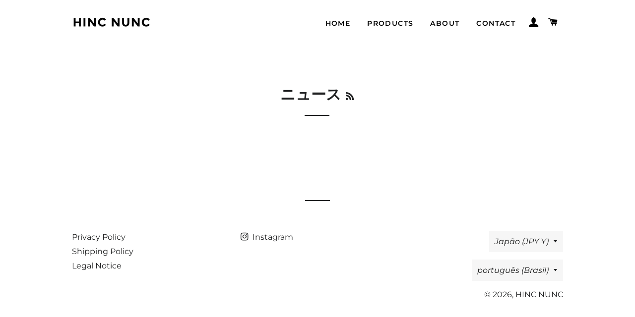

--- FILE ---
content_type: text/html; charset=utf-8
request_url: https://hincnunc.com/pt/blogs/%E3%83%8B%E3%83%A5%E3%83%BC%E3%82%B9
body_size: 18716
content:
<!doctype html>
<html class="no-js" lang="pt-BR">
<head>

  <!-- Basic page needs ================================================== -->
  <meta charset="utf-8">
  <meta http-equiv="X-UA-Compatible" content="IE=edge,chrome=1">
  

  
    <link rel="shortcut icon" href="//hincnunc.com/cdn/shop/files/squar-logo_32x32.png?v=1655436227" type="image/png" />
  

  <!-- Title and description ================================================== -->
  <title>
  ニュース &ndash; HINC NUNC
  </title>

  

  <!-- Helpers ================================================== -->
  <!-- /snippets/social-meta-tags.liquid -->




<meta property="og:site_name" content="HINC NUNC">
<meta property="og:url" content="https://hincnunc.com/pt/blogs/%e3%83%8b%e3%83%a5%e3%83%bc%e3%82%b9">
<meta property="og:title" content="ニュース">
<meta property="og:type" content="website">
<meta property="og:description" content="HINC NUNC">

<meta property="og:image" content="http://hincnunc.com/cdn/shop/files/HINC-NUNC-black_1200x1200.png?v=1668736205">
<meta property="og:image:secure_url" content="https://hincnunc.com/cdn/shop/files/HINC-NUNC-black_1200x1200.png?v=1668736205">


<meta name="twitter:card" content="summary_large_image">
<meta name="twitter:title" content="ニュース">
<meta name="twitter:description" content="HINC NUNC">

  <link rel="canonical" href="https://hincnunc.com/pt/blogs/%e3%83%8b%e3%83%a5%e3%83%bc%e3%82%b9">
  <meta name="viewport" content="width=device-width,initial-scale=1,shrink-to-fit=no">
  <meta name="theme-color" content="#1f2021">
  <style data-shopify>
  :root {
    --color-body-text: #1f2021;
    --color-body: #ffffff;
  }
</style>


  <!-- CSS ================================================== -->
  <link href="//hincnunc.com/cdn/shop/t/27/assets/timber.scss.css?v=161267913929450402811765414605" rel="stylesheet" type="text/css" media="all" />
  <link href="//hincnunc.com/cdn/shop/t/27/assets/theme.scss.css?v=84606193812435844621765414605" rel="stylesheet" type="text/css" media="all" />

  <!-- Sections ================================================== -->
  <script>
    window.theme = window.theme || {};
    theme.strings = {
      zoomClose: "Fechar (Esc)",
      zoomPrev: "Anterior (Seta esquerda do teclado)",
      zoomNext: "Próximo (Seta direita do teclado)",
      moneyFormat: "¥{{amount_no_decimals}}",
      addressError: "Não é possível localizar o endereço",
      addressNoResults: "Nenhum resultado para este endereço",
      addressQueryLimit: "Você excedeu a cota de uso da API do Google. Considere a atualização para um \u003ca href=\"https:\/\/developers.google.com\/maps\/premium\/usage-limits\"\u003ePlano Premium\u003c\/a\u003e.",
      authError: "Houve um problema ao autenticar sua conta do Google Maps.",
      cartEmpty: "Seu carrinho está vazio no momento.",
      cartCookie: "Habilite os cookies para usar o carrinho de compras",
      cartSavings: "Você está economizando [savings]",
      productSlideLabel: "Slide [slide_number] de [slide_max]."
    };
    theme.settings = {
      cartType: "page",
      gridType: null
    };if (sessionStorage.getItem("backToCollection")) {
        sessionStorage.removeItem("backToCollection")
      }</script>

  <script src="//hincnunc.com/cdn/shop/t/27/assets/jquery-2.2.3.min.js?v=58211863146907186831765414418" type="text/javascript"></script>

  <script src="//hincnunc.com/cdn/shop/t/27/assets/lazysizes.min.js?v=155223123402716617051765414418" async="async"></script>

  <script src="//hincnunc.com/cdn/shop/t/27/assets/theme.js?v=108877428252197815751765414418" defer="defer"></script>

  <!-- Header hook for plugins ================================================== -->
  <script>window.performance && window.performance.mark && window.performance.mark('shopify.content_for_header.start');</script><meta name="google-site-verification" content="mCGqu7YF6AhZ7LAAUdOsUZ6d3dvzEMumdPFm4052MSo">
<meta id="shopify-digital-wallet" name="shopify-digital-wallet" content="/59898986634/digital_wallets/dialog">
<link rel="alternate" type="application/atom+xml" title="Feed" href="/pt/blogs/%E3%83%8B%E3%83%A5%E3%83%BC%E3%82%B9.atom" />
<link rel="alternate" hreflang="x-default" href="https://hincnunc.com/blogs/%E3%83%8B%E3%83%A5%E3%83%BC%E3%82%B9">
<link rel="alternate" hreflang="ja" href="https://hincnunc.com/blogs/%E3%83%8B%E3%83%A5%E3%83%BC%E3%82%B9">
<link rel="alternate" hreflang="en" href="https://hincnunc.com/en/blogs/%E3%83%8B%E3%83%A5%E3%83%BC%E3%82%B9">
<link rel="alternate" hreflang="fr" href="https://hincnunc.com/fr/blogs/%E3%83%8B%E3%83%A5%E3%83%BC%E3%82%B9">
<link rel="alternate" hreflang="es" href="https://hincnunc.com/es/blogs/%E3%83%8B%E3%83%A5%E3%83%BC%E3%82%B9">
<link rel="alternate" hreflang="ko" href="https://hincnunc.com/ko/blogs/%E3%83%8B%E3%83%A5%E3%83%BC%E3%82%B9">
<link rel="alternate" hreflang="zh-Hant" href="https://hincnunc.com/zh/blogs/%E3%83%8B%E3%83%A5%E3%83%BC%E3%82%B9">
<link rel="alternate" hreflang="it" href="https://hincnunc.com/it/blogs/%E3%83%8B%E3%83%A5%E3%83%BC%E3%82%B9">
<link rel="alternate" hreflang="pt" href="https://hincnunc.com/pt/blogs/%E3%83%8B%E3%83%A5%E3%83%BC%E3%82%B9">
<link rel="alternate" hreflang="ar" href="https://hincnunc.com/ar/blogs/%E3%83%8B%E3%83%A5%E3%83%BC%E3%82%B9">
<link rel="alternate" hreflang="zh-Hant-AC" href="https://hincnunc.com/zh/blogs/%E3%83%8B%E3%83%A5%E3%83%BC%E3%82%B9">
<link rel="alternate" hreflang="zh-Hant-AD" href="https://hincnunc.com/zh/blogs/%E3%83%8B%E3%83%A5%E3%83%BC%E3%82%B9">
<link rel="alternate" hreflang="zh-Hant-AE" href="https://hincnunc.com/zh/blogs/%E3%83%8B%E3%83%A5%E3%83%BC%E3%82%B9">
<link rel="alternate" hreflang="zh-Hant-AF" href="https://hincnunc.com/zh/blogs/%E3%83%8B%E3%83%A5%E3%83%BC%E3%82%B9">
<link rel="alternate" hreflang="zh-Hant-AG" href="https://hincnunc.com/zh/blogs/%E3%83%8B%E3%83%A5%E3%83%BC%E3%82%B9">
<link rel="alternate" hreflang="zh-Hant-AI" href="https://hincnunc.com/zh/blogs/%E3%83%8B%E3%83%A5%E3%83%BC%E3%82%B9">
<link rel="alternate" hreflang="zh-Hant-AL" href="https://hincnunc.com/zh/blogs/%E3%83%8B%E3%83%A5%E3%83%BC%E3%82%B9">
<link rel="alternate" hreflang="zh-Hant-AM" href="https://hincnunc.com/zh/blogs/%E3%83%8B%E3%83%A5%E3%83%BC%E3%82%B9">
<link rel="alternate" hreflang="zh-Hant-AO" href="https://hincnunc.com/zh/blogs/%E3%83%8B%E3%83%A5%E3%83%BC%E3%82%B9">
<link rel="alternate" hreflang="zh-Hant-AR" href="https://hincnunc.com/zh/blogs/%E3%83%8B%E3%83%A5%E3%83%BC%E3%82%B9">
<link rel="alternate" hreflang="zh-Hant-AT" href="https://hincnunc.com/zh/blogs/%E3%83%8B%E3%83%A5%E3%83%BC%E3%82%B9">
<link rel="alternate" hreflang="zh-Hant-AU" href="https://hincnunc.com/zh/blogs/%E3%83%8B%E3%83%A5%E3%83%BC%E3%82%B9">
<link rel="alternate" hreflang="zh-Hant-AW" href="https://hincnunc.com/zh/blogs/%E3%83%8B%E3%83%A5%E3%83%BC%E3%82%B9">
<link rel="alternate" hreflang="zh-Hant-AX" href="https://hincnunc.com/zh/blogs/%E3%83%8B%E3%83%A5%E3%83%BC%E3%82%B9">
<link rel="alternate" hreflang="zh-Hant-AZ" href="https://hincnunc.com/zh/blogs/%E3%83%8B%E3%83%A5%E3%83%BC%E3%82%B9">
<link rel="alternate" hreflang="zh-Hant-BA" href="https://hincnunc.com/zh/blogs/%E3%83%8B%E3%83%A5%E3%83%BC%E3%82%B9">
<link rel="alternate" hreflang="zh-Hant-BB" href="https://hincnunc.com/zh/blogs/%E3%83%8B%E3%83%A5%E3%83%BC%E3%82%B9">
<link rel="alternate" hreflang="zh-Hant-BD" href="https://hincnunc.com/zh/blogs/%E3%83%8B%E3%83%A5%E3%83%BC%E3%82%B9">
<link rel="alternate" hreflang="zh-Hant-BE" href="https://hincnunc.com/zh/blogs/%E3%83%8B%E3%83%A5%E3%83%BC%E3%82%B9">
<link rel="alternate" hreflang="zh-Hant-BF" href="https://hincnunc.com/zh/blogs/%E3%83%8B%E3%83%A5%E3%83%BC%E3%82%B9">
<link rel="alternate" hreflang="zh-Hant-BG" href="https://hincnunc.com/zh/blogs/%E3%83%8B%E3%83%A5%E3%83%BC%E3%82%B9">
<link rel="alternate" hreflang="zh-Hant-BH" href="https://hincnunc.com/zh/blogs/%E3%83%8B%E3%83%A5%E3%83%BC%E3%82%B9">
<link rel="alternate" hreflang="zh-Hant-BI" href="https://hincnunc.com/zh/blogs/%E3%83%8B%E3%83%A5%E3%83%BC%E3%82%B9">
<link rel="alternate" hreflang="zh-Hant-BJ" href="https://hincnunc.com/zh/blogs/%E3%83%8B%E3%83%A5%E3%83%BC%E3%82%B9">
<link rel="alternate" hreflang="zh-Hant-BL" href="https://hincnunc.com/zh/blogs/%E3%83%8B%E3%83%A5%E3%83%BC%E3%82%B9">
<link rel="alternate" hreflang="zh-Hant-BM" href="https://hincnunc.com/zh/blogs/%E3%83%8B%E3%83%A5%E3%83%BC%E3%82%B9">
<link rel="alternate" hreflang="zh-Hant-BN" href="https://hincnunc.com/zh/blogs/%E3%83%8B%E3%83%A5%E3%83%BC%E3%82%B9">
<link rel="alternate" hreflang="zh-Hant-BO" href="https://hincnunc.com/zh/blogs/%E3%83%8B%E3%83%A5%E3%83%BC%E3%82%B9">
<link rel="alternate" hreflang="zh-Hant-BQ" href="https://hincnunc.com/zh/blogs/%E3%83%8B%E3%83%A5%E3%83%BC%E3%82%B9">
<link rel="alternate" hreflang="zh-Hant-BR" href="https://hincnunc.com/zh/blogs/%E3%83%8B%E3%83%A5%E3%83%BC%E3%82%B9">
<link rel="alternate" hreflang="zh-Hant-BS" href="https://hincnunc.com/zh/blogs/%E3%83%8B%E3%83%A5%E3%83%BC%E3%82%B9">
<link rel="alternate" hreflang="zh-Hant-BT" href="https://hincnunc.com/zh/blogs/%E3%83%8B%E3%83%A5%E3%83%BC%E3%82%B9">
<link rel="alternate" hreflang="zh-Hant-BW" href="https://hincnunc.com/zh/blogs/%E3%83%8B%E3%83%A5%E3%83%BC%E3%82%B9">
<link rel="alternate" hreflang="zh-Hant-BY" href="https://hincnunc.com/zh/blogs/%E3%83%8B%E3%83%A5%E3%83%BC%E3%82%B9">
<link rel="alternate" hreflang="zh-Hant-BZ" href="https://hincnunc.com/zh/blogs/%E3%83%8B%E3%83%A5%E3%83%BC%E3%82%B9">
<link rel="alternate" hreflang="zh-Hant-CA" href="https://hincnunc.com/zh/blogs/%E3%83%8B%E3%83%A5%E3%83%BC%E3%82%B9">
<link rel="alternate" hreflang="zh-Hant-CC" href="https://hincnunc.com/zh/blogs/%E3%83%8B%E3%83%A5%E3%83%BC%E3%82%B9">
<link rel="alternate" hreflang="zh-Hant-CD" href="https://hincnunc.com/zh/blogs/%E3%83%8B%E3%83%A5%E3%83%BC%E3%82%B9">
<link rel="alternate" hreflang="zh-Hant-CF" href="https://hincnunc.com/zh/blogs/%E3%83%8B%E3%83%A5%E3%83%BC%E3%82%B9">
<link rel="alternate" hreflang="zh-Hant-CG" href="https://hincnunc.com/zh/blogs/%E3%83%8B%E3%83%A5%E3%83%BC%E3%82%B9">
<link rel="alternate" hreflang="zh-Hant-CH" href="https://hincnunc.com/zh/blogs/%E3%83%8B%E3%83%A5%E3%83%BC%E3%82%B9">
<link rel="alternate" hreflang="zh-Hant-CI" href="https://hincnunc.com/zh/blogs/%E3%83%8B%E3%83%A5%E3%83%BC%E3%82%B9">
<link rel="alternate" hreflang="zh-Hant-CK" href="https://hincnunc.com/zh/blogs/%E3%83%8B%E3%83%A5%E3%83%BC%E3%82%B9">
<link rel="alternate" hreflang="zh-Hant-CL" href="https://hincnunc.com/zh/blogs/%E3%83%8B%E3%83%A5%E3%83%BC%E3%82%B9">
<link rel="alternate" hreflang="zh-Hant-CM" href="https://hincnunc.com/zh/blogs/%E3%83%8B%E3%83%A5%E3%83%BC%E3%82%B9">
<link rel="alternate" hreflang="zh-Hant-CN" href="https://hincnunc.com/zh/blogs/%E3%83%8B%E3%83%A5%E3%83%BC%E3%82%B9">
<link rel="alternate" hreflang="zh-Hant-CO" href="https://hincnunc.com/zh/blogs/%E3%83%8B%E3%83%A5%E3%83%BC%E3%82%B9">
<link rel="alternate" hreflang="zh-Hant-CR" href="https://hincnunc.com/zh/blogs/%E3%83%8B%E3%83%A5%E3%83%BC%E3%82%B9">
<link rel="alternate" hreflang="zh-Hant-CV" href="https://hincnunc.com/zh/blogs/%E3%83%8B%E3%83%A5%E3%83%BC%E3%82%B9">
<link rel="alternate" hreflang="zh-Hant-CW" href="https://hincnunc.com/zh/blogs/%E3%83%8B%E3%83%A5%E3%83%BC%E3%82%B9">
<link rel="alternate" hreflang="zh-Hant-CX" href="https://hincnunc.com/zh/blogs/%E3%83%8B%E3%83%A5%E3%83%BC%E3%82%B9">
<link rel="alternate" hreflang="zh-Hant-CY" href="https://hincnunc.com/zh/blogs/%E3%83%8B%E3%83%A5%E3%83%BC%E3%82%B9">
<link rel="alternate" hreflang="zh-Hant-CZ" href="https://hincnunc.com/zh/blogs/%E3%83%8B%E3%83%A5%E3%83%BC%E3%82%B9">
<link rel="alternate" hreflang="zh-Hant-DE" href="https://hincnunc.com/zh/blogs/%E3%83%8B%E3%83%A5%E3%83%BC%E3%82%B9">
<link rel="alternate" hreflang="zh-Hant-DJ" href="https://hincnunc.com/zh/blogs/%E3%83%8B%E3%83%A5%E3%83%BC%E3%82%B9">
<link rel="alternate" hreflang="zh-Hant-DK" href="https://hincnunc.com/zh/blogs/%E3%83%8B%E3%83%A5%E3%83%BC%E3%82%B9">
<link rel="alternate" hreflang="zh-Hant-DM" href="https://hincnunc.com/zh/blogs/%E3%83%8B%E3%83%A5%E3%83%BC%E3%82%B9">
<link rel="alternate" hreflang="zh-Hant-DO" href="https://hincnunc.com/zh/blogs/%E3%83%8B%E3%83%A5%E3%83%BC%E3%82%B9">
<link rel="alternate" hreflang="zh-Hant-DZ" href="https://hincnunc.com/zh/blogs/%E3%83%8B%E3%83%A5%E3%83%BC%E3%82%B9">
<link rel="alternate" hreflang="zh-Hant-EC" href="https://hincnunc.com/zh/blogs/%E3%83%8B%E3%83%A5%E3%83%BC%E3%82%B9">
<link rel="alternate" hreflang="zh-Hant-EE" href="https://hincnunc.com/zh/blogs/%E3%83%8B%E3%83%A5%E3%83%BC%E3%82%B9">
<link rel="alternate" hreflang="zh-Hant-EG" href="https://hincnunc.com/zh/blogs/%E3%83%8B%E3%83%A5%E3%83%BC%E3%82%B9">
<link rel="alternate" hreflang="zh-Hant-EH" href="https://hincnunc.com/zh/blogs/%E3%83%8B%E3%83%A5%E3%83%BC%E3%82%B9">
<link rel="alternate" hreflang="zh-Hant-ER" href="https://hincnunc.com/zh/blogs/%E3%83%8B%E3%83%A5%E3%83%BC%E3%82%B9">
<link rel="alternate" hreflang="zh-Hant-ES" href="https://hincnunc.com/zh/blogs/%E3%83%8B%E3%83%A5%E3%83%BC%E3%82%B9">
<link rel="alternate" hreflang="zh-Hant-ET" href="https://hincnunc.com/zh/blogs/%E3%83%8B%E3%83%A5%E3%83%BC%E3%82%B9">
<link rel="alternate" hreflang="zh-Hant-FI" href="https://hincnunc.com/zh/blogs/%E3%83%8B%E3%83%A5%E3%83%BC%E3%82%B9">
<link rel="alternate" hreflang="zh-Hant-FJ" href="https://hincnunc.com/zh/blogs/%E3%83%8B%E3%83%A5%E3%83%BC%E3%82%B9">
<link rel="alternate" hreflang="zh-Hant-FK" href="https://hincnunc.com/zh/blogs/%E3%83%8B%E3%83%A5%E3%83%BC%E3%82%B9">
<link rel="alternate" hreflang="zh-Hant-FO" href="https://hincnunc.com/zh/blogs/%E3%83%8B%E3%83%A5%E3%83%BC%E3%82%B9">
<link rel="alternate" hreflang="zh-Hant-FR" href="https://hincnunc.com/zh/blogs/%E3%83%8B%E3%83%A5%E3%83%BC%E3%82%B9">
<link rel="alternate" hreflang="zh-Hant-GA" href="https://hincnunc.com/zh/blogs/%E3%83%8B%E3%83%A5%E3%83%BC%E3%82%B9">
<link rel="alternate" hreflang="zh-Hant-GB" href="https://hincnunc.com/zh/blogs/%E3%83%8B%E3%83%A5%E3%83%BC%E3%82%B9">
<link rel="alternate" hreflang="zh-Hant-GD" href="https://hincnunc.com/zh/blogs/%E3%83%8B%E3%83%A5%E3%83%BC%E3%82%B9">
<link rel="alternate" hreflang="zh-Hant-GE" href="https://hincnunc.com/zh/blogs/%E3%83%8B%E3%83%A5%E3%83%BC%E3%82%B9">
<link rel="alternate" hreflang="zh-Hant-GF" href="https://hincnunc.com/zh/blogs/%E3%83%8B%E3%83%A5%E3%83%BC%E3%82%B9">
<link rel="alternate" hreflang="zh-Hant-GG" href="https://hincnunc.com/zh/blogs/%E3%83%8B%E3%83%A5%E3%83%BC%E3%82%B9">
<link rel="alternate" hreflang="zh-Hant-GH" href="https://hincnunc.com/zh/blogs/%E3%83%8B%E3%83%A5%E3%83%BC%E3%82%B9">
<link rel="alternate" hreflang="zh-Hant-GI" href="https://hincnunc.com/zh/blogs/%E3%83%8B%E3%83%A5%E3%83%BC%E3%82%B9">
<link rel="alternate" hreflang="zh-Hant-GL" href="https://hincnunc.com/zh/blogs/%E3%83%8B%E3%83%A5%E3%83%BC%E3%82%B9">
<link rel="alternate" hreflang="zh-Hant-GM" href="https://hincnunc.com/zh/blogs/%E3%83%8B%E3%83%A5%E3%83%BC%E3%82%B9">
<link rel="alternate" hreflang="zh-Hant-GN" href="https://hincnunc.com/zh/blogs/%E3%83%8B%E3%83%A5%E3%83%BC%E3%82%B9">
<link rel="alternate" hreflang="zh-Hant-GP" href="https://hincnunc.com/zh/blogs/%E3%83%8B%E3%83%A5%E3%83%BC%E3%82%B9">
<link rel="alternate" hreflang="zh-Hant-GQ" href="https://hincnunc.com/zh/blogs/%E3%83%8B%E3%83%A5%E3%83%BC%E3%82%B9">
<link rel="alternate" hreflang="zh-Hant-GR" href="https://hincnunc.com/zh/blogs/%E3%83%8B%E3%83%A5%E3%83%BC%E3%82%B9">
<link rel="alternate" hreflang="zh-Hant-GS" href="https://hincnunc.com/zh/blogs/%E3%83%8B%E3%83%A5%E3%83%BC%E3%82%B9">
<link rel="alternate" hreflang="zh-Hant-GT" href="https://hincnunc.com/zh/blogs/%E3%83%8B%E3%83%A5%E3%83%BC%E3%82%B9">
<link rel="alternate" hreflang="zh-Hant-GW" href="https://hincnunc.com/zh/blogs/%E3%83%8B%E3%83%A5%E3%83%BC%E3%82%B9">
<link rel="alternate" hreflang="zh-Hant-GY" href="https://hincnunc.com/zh/blogs/%E3%83%8B%E3%83%A5%E3%83%BC%E3%82%B9">
<link rel="alternate" hreflang="zh-Hant-HK" href="https://hincnunc.com/zh/blogs/%E3%83%8B%E3%83%A5%E3%83%BC%E3%82%B9">
<link rel="alternate" hreflang="zh-Hant-HN" href="https://hincnunc.com/zh/blogs/%E3%83%8B%E3%83%A5%E3%83%BC%E3%82%B9">
<link rel="alternate" hreflang="zh-Hant-HR" href="https://hincnunc.com/zh/blogs/%E3%83%8B%E3%83%A5%E3%83%BC%E3%82%B9">
<link rel="alternate" hreflang="zh-Hant-HT" href="https://hincnunc.com/zh/blogs/%E3%83%8B%E3%83%A5%E3%83%BC%E3%82%B9">
<link rel="alternate" hreflang="zh-Hant-HU" href="https://hincnunc.com/zh/blogs/%E3%83%8B%E3%83%A5%E3%83%BC%E3%82%B9">
<link rel="alternate" hreflang="zh-Hant-ID" href="https://hincnunc.com/zh/blogs/%E3%83%8B%E3%83%A5%E3%83%BC%E3%82%B9">
<link rel="alternate" hreflang="zh-Hant-IE" href="https://hincnunc.com/zh/blogs/%E3%83%8B%E3%83%A5%E3%83%BC%E3%82%B9">
<link rel="alternate" hreflang="zh-Hant-IL" href="https://hincnunc.com/zh/blogs/%E3%83%8B%E3%83%A5%E3%83%BC%E3%82%B9">
<link rel="alternate" hreflang="zh-Hant-IM" href="https://hincnunc.com/zh/blogs/%E3%83%8B%E3%83%A5%E3%83%BC%E3%82%B9">
<link rel="alternate" hreflang="zh-Hant-IN" href="https://hincnunc.com/zh/blogs/%E3%83%8B%E3%83%A5%E3%83%BC%E3%82%B9">
<link rel="alternate" hreflang="zh-Hant-IO" href="https://hincnunc.com/zh/blogs/%E3%83%8B%E3%83%A5%E3%83%BC%E3%82%B9">
<link rel="alternate" hreflang="zh-Hant-IQ" href="https://hincnunc.com/zh/blogs/%E3%83%8B%E3%83%A5%E3%83%BC%E3%82%B9">
<link rel="alternate" hreflang="zh-Hant-IS" href="https://hincnunc.com/zh/blogs/%E3%83%8B%E3%83%A5%E3%83%BC%E3%82%B9">
<link rel="alternate" hreflang="zh-Hant-IT" href="https://hincnunc.com/zh/blogs/%E3%83%8B%E3%83%A5%E3%83%BC%E3%82%B9">
<link rel="alternate" hreflang="zh-Hant-JE" href="https://hincnunc.com/zh/blogs/%E3%83%8B%E3%83%A5%E3%83%BC%E3%82%B9">
<link rel="alternate" hreflang="zh-Hant-JM" href="https://hincnunc.com/zh/blogs/%E3%83%8B%E3%83%A5%E3%83%BC%E3%82%B9">
<link rel="alternate" hreflang="zh-Hant-JO" href="https://hincnunc.com/zh/blogs/%E3%83%8B%E3%83%A5%E3%83%BC%E3%82%B9">
<link rel="alternate" hreflang="zh-Hant-JP" href="https://hincnunc.com/zh/blogs/%E3%83%8B%E3%83%A5%E3%83%BC%E3%82%B9">
<link rel="alternate" hreflang="zh-Hant-KE" href="https://hincnunc.com/zh/blogs/%E3%83%8B%E3%83%A5%E3%83%BC%E3%82%B9">
<link rel="alternate" hreflang="zh-Hant-KG" href="https://hincnunc.com/zh/blogs/%E3%83%8B%E3%83%A5%E3%83%BC%E3%82%B9">
<link rel="alternate" hreflang="zh-Hant-KH" href="https://hincnunc.com/zh/blogs/%E3%83%8B%E3%83%A5%E3%83%BC%E3%82%B9">
<link rel="alternate" hreflang="zh-Hant-KI" href="https://hincnunc.com/zh/blogs/%E3%83%8B%E3%83%A5%E3%83%BC%E3%82%B9">
<link rel="alternate" hreflang="zh-Hant-KM" href="https://hincnunc.com/zh/blogs/%E3%83%8B%E3%83%A5%E3%83%BC%E3%82%B9">
<link rel="alternate" hreflang="zh-Hant-KN" href="https://hincnunc.com/zh/blogs/%E3%83%8B%E3%83%A5%E3%83%BC%E3%82%B9">
<link rel="alternate" hreflang="zh-Hant-KR" href="https://hincnunc.com/zh/blogs/%E3%83%8B%E3%83%A5%E3%83%BC%E3%82%B9">
<link rel="alternate" hreflang="zh-Hant-KW" href="https://hincnunc.com/zh/blogs/%E3%83%8B%E3%83%A5%E3%83%BC%E3%82%B9">
<link rel="alternate" hreflang="zh-Hant-KY" href="https://hincnunc.com/zh/blogs/%E3%83%8B%E3%83%A5%E3%83%BC%E3%82%B9">
<link rel="alternate" hreflang="zh-Hant-KZ" href="https://hincnunc.com/zh/blogs/%E3%83%8B%E3%83%A5%E3%83%BC%E3%82%B9">
<link rel="alternate" hreflang="zh-Hant-LA" href="https://hincnunc.com/zh/blogs/%E3%83%8B%E3%83%A5%E3%83%BC%E3%82%B9">
<link rel="alternate" hreflang="zh-Hant-LB" href="https://hincnunc.com/zh/blogs/%E3%83%8B%E3%83%A5%E3%83%BC%E3%82%B9">
<link rel="alternate" hreflang="zh-Hant-LC" href="https://hincnunc.com/zh/blogs/%E3%83%8B%E3%83%A5%E3%83%BC%E3%82%B9">
<link rel="alternate" hreflang="zh-Hant-LI" href="https://hincnunc.com/zh/blogs/%E3%83%8B%E3%83%A5%E3%83%BC%E3%82%B9">
<link rel="alternate" hreflang="zh-Hant-LK" href="https://hincnunc.com/zh/blogs/%E3%83%8B%E3%83%A5%E3%83%BC%E3%82%B9">
<link rel="alternate" hreflang="zh-Hant-LR" href="https://hincnunc.com/zh/blogs/%E3%83%8B%E3%83%A5%E3%83%BC%E3%82%B9">
<link rel="alternate" hreflang="zh-Hant-LS" href="https://hincnunc.com/zh/blogs/%E3%83%8B%E3%83%A5%E3%83%BC%E3%82%B9">
<link rel="alternate" hreflang="zh-Hant-LT" href="https://hincnunc.com/zh/blogs/%E3%83%8B%E3%83%A5%E3%83%BC%E3%82%B9">
<link rel="alternate" hreflang="zh-Hant-LU" href="https://hincnunc.com/zh/blogs/%E3%83%8B%E3%83%A5%E3%83%BC%E3%82%B9">
<link rel="alternate" hreflang="zh-Hant-LV" href="https://hincnunc.com/zh/blogs/%E3%83%8B%E3%83%A5%E3%83%BC%E3%82%B9">
<link rel="alternate" hreflang="zh-Hant-LY" href="https://hincnunc.com/zh/blogs/%E3%83%8B%E3%83%A5%E3%83%BC%E3%82%B9">
<link rel="alternate" hreflang="zh-Hant-MA" href="https://hincnunc.com/zh/blogs/%E3%83%8B%E3%83%A5%E3%83%BC%E3%82%B9">
<link rel="alternate" hreflang="zh-Hant-MC" href="https://hincnunc.com/zh/blogs/%E3%83%8B%E3%83%A5%E3%83%BC%E3%82%B9">
<link rel="alternate" hreflang="zh-Hant-MD" href="https://hincnunc.com/zh/blogs/%E3%83%8B%E3%83%A5%E3%83%BC%E3%82%B9">
<link rel="alternate" hreflang="zh-Hant-ME" href="https://hincnunc.com/zh/blogs/%E3%83%8B%E3%83%A5%E3%83%BC%E3%82%B9">
<link rel="alternate" hreflang="zh-Hant-MF" href="https://hincnunc.com/zh/blogs/%E3%83%8B%E3%83%A5%E3%83%BC%E3%82%B9">
<link rel="alternate" hreflang="zh-Hant-MG" href="https://hincnunc.com/zh/blogs/%E3%83%8B%E3%83%A5%E3%83%BC%E3%82%B9">
<link rel="alternate" hreflang="zh-Hant-MK" href="https://hincnunc.com/zh/blogs/%E3%83%8B%E3%83%A5%E3%83%BC%E3%82%B9">
<link rel="alternate" hreflang="zh-Hant-ML" href="https://hincnunc.com/zh/blogs/%E3%83%8B%E3%83%A5%E3%83%BC%E3%82%B9">
<link rel="alternate" hreflang="zh-Hant-MM" href="https://hincnunc.com/zh/blogs/%E3%83%8B%E3%83%A5%E3%83%BC%E3%82%B9">
<link rel="alternate" hreflang="zh-Hant-MN" href="https://hincnunc.com/zh/blogs/%E3%83%8B%E3%83%A5%E3%83%BC%E3%82%B9">
<link rel="alternate" hreflang="zh-Hant-MO" href="https://hincnunc.com/zh/blogs/%E3%83%8B%E3%83%A5%E3%83%BC%E3%82%B9">
<link rel="alternate" hreflang="zh-Hant-MQ" href="https://hincnunc.com/zh/blogs/%E3%83%8B%E3%83%A5%E3%83%BC%E3%82%B9">
<link rel="alternate" hreflang="zh-Hant-MR" href="https://hincnunc.com/zh/blogs/%E3%83%8B%E3%83%A5%E3%83%BC%E3%82%B9">
<link rel="alternate" hreflang="zh-Hant-MS" href="https://hincnunc.com/zh/blogs/%E3%83%8B%E3%83%A5%E3%83%BC%E3%82%B9">
<link rel="alternate" hreflang="zh-Hant-MT" href="https://hincnunc.com/zh/blogs/%E3%83%8B%E3%83%A5%E3%83%BC%E3%82%B9">
<link rel="alternate" hreflang="zh-Hant-MU" href="https://hincnunc.com/zh/blogs/%E3%83%8B%E3%83%A5%E3%83%BC%E3%82%B9">
<link rel="alternate" hreflang="zh-Hant-MV" href="https://hincnunc.com/zh/blogs/%E3%83%8B%E3%83%A5%E3%83%BC%E3%82%B9">
<link rel="alternate" hreflang="zh-Hant-MW" href="https://hincnunc.com/zh/blogs/%E3%83%8B%E3%83%A5%E3%83%BC%E3%82%B9">
<link rel="alternate" hreflang="zh-Hant-MX" href="https://hincnunc.com/zh/blogs/%E3%83%8B%E3%83%A5%E3%83%BC%E3%82%B9">
<link rel="alternate" hreflang="zh-Hant-MY" href="https://hincnunc.com/zh/blogs/%E3%83%8B%E3%83%A5%E3%83%BC%E3%82%B9">
<link rel="alternate" hreflang="zh-Hant-MZ" href="https://hincnunc.com/zh/blogs/%E3%83%8B%E3%83%A5%E3%83%BC%E3%82%B9">
<link rel="alternate" hreflang="zh-Hant-NA" href="https://hincnunc.com/zh/blogs/%E3%83%8B%E3%83%A5%E3%83%BC%E3%82%B9">
<link rel="alternate" hreflang="zh-Hant-NC" href="https://hincnunc.com/zh/blogs/%E3%83%8B%E3%83%A5%E3%83%BC%E3%82%B9">
<link rel="alternate" hreflang="zh-Hant-NE" href="https://hincnunc.com/zh/blogs/%E3%83%8B%E3%83%A5%E3%83%BC%E3%82%B9">
<link rel="alternate" hreflang="zh-Hant-NF" href="https://hincnunc.com/zh/blogs/%E3%83%8B%E3%83%A5%E3%83%BC%E3%82%B9">
<link rel="alternate" hreflang="zh-Hant-NG" href="https://hincnunc.com/zh/blogs/%E3%83%8B%E3%83%A5%E3%83%BC%E3%82%B9">
<link rel="alternate" hreflang="zh-Hant-NI" href="https://hincnunc.com/zh/blogs/%E3%83%8B%E3%83%A5%E3%83%BC%E3%82%B9">
<link rel="alternate" hreflang="zh-Hant-NL" href="https://hincnunc.com/zh/blogs/%E3%83%8B%E3%83%A5%E3%83%BC%E3%82%B9">
<link rel="alternate" hreflang="zh-Hant-NO" href="https://hincnunc.com/zh/blogs/%E3%83%8B%E3%83%A5%E3%83%BC%E3%82%B9">
<link rel="alternate" hreflang="zh-Hant-NP" href="https://hincnunc.com/zh/blogs/%E3%83%8B%E3%83%A5%E3%83%BC%E3%82%B9">
<link rel="alternate" hreflang="zh-Hant-NR" href="https://hincnunc.com/zh/blogs/%E3%83%8B%E3%83%A5%E3%83%BC%E3%82%B9">
<link rel="alternate" hreflang="zh-Hant-NU" href="https://hincnunc.com/zh/blogs/%E3%83%8B%E3%83%A5%E3%83%BC%E3%82%B9">
<link rel="alternate" hreflang="zh-Hant-NZ" href="https://hincnunc.com/zh/blogs/%E3%83%8B%E3%83%A5%E3%83%BC%E3%82%B9">
<link rel="alternate" hreflang="zh-Hant-OM" href="https://hincnunc.com/zh/blogs/%E3%83%8B%E3%83%A5%E3%83%BC%E3%82%B9">
<link rel="alternate" hreflang="zh-Hant-PA" href="https://hincnunc.com/zh/blogs/%E3%83%8B%E3%83%A5%E3%83%BC%E3%82%B9">
<link rel="alternate" hreflang="zh-Hant-PE" href="https://hincnunc.com/zh/blogs/%E3%83%8B%E3%83%A5%E3%83%BC%E3%82%B9">
<link rel="alternate" hreflang="zh-Hant-PF" href="https://hincnunc.com/zh/blogs/%E3%83%8B%E3%83%A5%E3%83%BC%E3%82%B9">
<link rel="alternate" hreflang="zh-Hant-PG" href="https://hincnunc.com/zh/blogs/%E3%83%8B%E3%83%A5%E3%83%BC%E3%82%B9">
<link rel="alternate" hreflang="zh-Hant-PH" href="https://hincnunc.com/zh/blogs/%E3%83%8B%E3%83%A5%E3%83%BC%E3%82%B9">
<link rel="alternate" hreflang="zh-Hant-PK" href="https://hincnunc.com/zh/blogs/%E3%83%8B%E3%83%A5%E3%83%BC%E3%82%B9">
<link rel="alternate" hreflang="zh-Hant-PL" href="https://hincnunc.com/zh/blogs/%E3%83%8B%E3%83%A5%E3%83%BC%E3%82%B9">
<link rel="alternate" hreflang="zh-Hant-PM" href="https://hincnunc.com/zh/blogs/%E3%83%8B%E3%83%A5%E3%83%BC%E3%82%B9">
<link rel="alternate" hreflang="zh-Hant-PN" href="https://hincnunc.com/zh/blogs/%E3%83%8B%E3%83%A5%E3%83%BC%E3%82%B9">
<link rel="alternate" hreflang="zh-Hant-PS" href="https://hincnunc.com/zh/blogs/%E3%83%8B%E3%83%A5%E3%83%BC%E3%82%B9">
<link rel="alternate" hreflang="zh-Hant-PT" href="https://hincnunc.com/zh/blogs/%E3%83%8B%E3%83%A5%E3%83%BC%E3%82%B9">
<link rel="alternate" hreflang="zh-Hant-PY" href="https://hincnunc.com/zh/blogs/%E3%83%8B%E3%83%A5%E3%83%BC%E3%82%B9">
<link rel="alternate" hreflang="zh-Hant-QA" href="https://hincnunc.com/zh/blogs/%E3%83%8B%E3%83%A5%E3%83%BC%E3%82%B9">
<link rel="alternate" hreflang="zh-Hant-RE" href="https://hincnunc.com/zh/blogs/%E3%83%8B%E3%83%A5%E3%83%BC%E3%82%B9">
<link rel="alternate" hreflang="zh-Hant-RO" href="https://hincnunc.com/zh/blogs/%E3%83%8B%E3%83%A5%E3%83%BC%E3%82%B9">
<link rel="alternate" hreflang="zh-Hant-RS" href="https://hincnunc.com/zh/blogs/%E3%83%8B%E3%83%A5%E3%83%BC%E3%82%B9">
<link rel="alternate" hreflang="zh-Hant-RU" href="https://hincnunc.com/zh/blogs/%E3%83%8B%E3%83%A5%E3%83%BC%E3%82%B9">
<link rel="alternate" hreflang="zh-Hant-RW" href="https://hincnunc.com/zh/blogs/%E3%83%8B%E3%83%A5%E3%83%BC%E3%82%B9">
<link rel="alternate" hreflang="zh-Hant-SA" href="https://hincnunc.com/zh/blogs/%E3%83%8B%E3%83%A5%E3%83%BC%E3%82%B9">
<link rel="alternate" hreflang="zh-Hant-SB" href="https://hincnunc.com/zh/blogs/%E3%83%8B%E3%83%A5%E3%83%BC%E3%82%B9">
<link rel="alternate" hreflang="zh-Hant-SC" href="https://hincnunc.com/zh/blogs/%E3%83%8B%E3%83%A5%E3%83%BC%E3%82%B9">
<link rel="alternate" hreflang="zh-Hant-SD" href="https://hincnunc.com/zh/blogs/%E3%83%8B%E3%83%A5%E3%83%BC%E3%82%B9">
<link rel="alternate" hreflang="zh-Hant-SE" href="https://hincnunc.com/zh/blogs/%E3%83%8B%E3%83%A5%E3%83%BC%E3%82%B9">
<link rel="alternate" hreflang="zh-Hant-SG" href="https://hincnunc.com/zh/blogs/%E3%83%8B%E3%83%A5%E3%83%BC%E3%82%B9">
<link rel="alternate" hreflang="zh-Hant-SH" href="https://hincnunc.com/zh/blogs/%E3%83%8B%E3%83%A5%E3%83%BC%E3%82%B9">
<link rel="alternate" hreflang="zh-Hant-SI" href="https://hincnunc.com/zh/blogs/%E3%83%8B%E3%83%A5%E3%83%BC%E3%82%B9">
<link rel="alternate" hreflang="zh-Hant-SJ" href="https://hincnunc.com/zh/blogs/%E3%83%8B%E3%83%A5%E3%83%BC%E3%82%B9">
<link rel="alternate" hreflang="zh-Hant-SK" href="https://hincnunc.com/zh/blogs/%E3%83%8B%E3%83%A5%E3%83%BC%E3%82%B9">
<link rel="alternate" hreflang="zh-Hant-SL" href="https://hincnunc.com/zh/blogs/%E3%83%8B%E3%83%A5%E3%83%BC%E3%82%B9">
<link rel="alternate" hreflang="zh-Hant-SM" href="https://hincnunc.com/zh/blogs/%E3%83%8B%E3%83%A5%E3%83%BC%E3%82%B9">
<link rel="alternate" hreflang="zh-Hant-SN" href="https://hincnunc.com/zh/blogs/%E3%83%8B%E3%83%A5%E3%83%BC%E3%82%B9">
<link rel="alternate" hreflang="zh-Hant-SO" href="https://hincnunc.com/zh/blogs/%E3%83%8B%E3%83%A5%E3%83%BC%E3%82%B9">
<link rel="alternate" hreflang="zh-Hant-SR" href="https://hincnunc.com/zh/blogs/%E3%83%8B%E3%83%A5%E3%83%BC%E3%82%B9">
<link rel="alternate" hreflang="zh-Hant-SS" href="https://hincnunc.com/zh/blogs/%E3%83%8B%E3%83%A5%E3%83%BC%E3%82%B9">
<link rel="alternate" hreflang="zh-Hant-ST" href="https://hincnunc.com/zh/blogs/%E3%83%8B%E3%83%A5%E3%83%BC%E3%82%B9">
<link rel="alternate" hreflang="zh-Hant-SV" href="https://hincnunc.com/zh/blogs/%E3%83%8B%E3%83%A5%E3%83%BC%E3%82%B9">
<link rel="alternate" hreflang="zh-Hant-SX" href="https://hincnunc.com/zh/blogs/%E3%83%8B%E3%83%A5%E3%83%BC%E3%82%B9">
<link rel="alternate" hreflang="zh-Hant-SZ" href="https://hincnunc.com/zh/blogs/%E3%83%8B%E3%83%A5%E3%83%BC%E3%82%B9">
<link rel="alternate" hreflang="zh-Hant-TA" href="https://hincnunc.com/zh/blogs/%E3%83%8B%E3%83%A5%E3%83%BC%E3%82%B9">
<link rel="alternate" hreflang="zh-Hant-TC" href="https://hincnunc.com/zh/blogs/%E3%83%8B%E3%83%A5%E3%83%BC%E3%82%B9">
<link rel="alternate" hreflang="zh-Hant-TD" href="https://hincnunc.com/zh/blogs/%E3%83%8B%E3%83%A5%E3%83%BC%E3%82%B9">
<link rel="alternate" hreflang="zh-Hant-TF" href="https://hincnunc.com/zh/blogs/%E3%83%8B%E3%83%A5%E3%83%BC%E3%82%B9">
<link rel="alternate" hreflang="zh-Hant-TG" href="https://hincnunc.com/zh/blogs/%E3%83%8B%E3%83%A5%E3%83%BC%E3%82%B9">
<link rel="alternate" hreflang="zh-Hant-TH" href="https://hincnunc.com/zh/blogs/%E3%83%8B%E3%83%A5%E3%83%BC%E3%82%B9">
<link rel="alternate" hreflang="zh-Hant-TJ" href="https://hincnunc.com/zh/blogs/%E3%83%8B%E3%83%A5%E3%83%BC%E3%82%B9">
<link rel="alternate" hreflang="zh-Hant-TK" href="https://hincnunc.com/zh/blogs/%E3%83%8B%E3%83%A5%E3%83%BC%E3%82%B9">
<link rel="alternate" hreflang="zh-Hant-TL" href="https://hincnunc.com/zh/blogs/%E3%83%8B%E3%83%A5%E3%83%BC%E3%82%B9">
<link rel="alternate" hreflang="zh-Hant-TM" href="https://hincnunc.com/zh/blogs/%E3%83%8B%E3%83%A5%E3%83%BC%E3%82%B9">
<link rel="alternate" hreflang="zh-Hant-TN" href="https://hincnunc.com/zh/blogs/%E3%83%8B%E3%83%A5%E3%83%BC%E3%82%B9">
<link rel="alternate" hreflang="zh-Hant-TO" href="https://hincnunc.com/zh/blogs/%E3%83%8B%E3%83%A5%E3%83%BC%E3%82%B9">
<link rel="alternate" hreflang="zh-Hant-TR" href="https://hincnunc.com/zh/blogs/%E3%83%8B%E3%83%A5%E3%83%BC%E3%82%B9">
<link rel="alternate" hreflang="zh-Hant-TT" href="https://hincnunc.com/zh/blogs/%E3%83%8B%E3%83%A5%E3%83%BC%E3%82%B9">
<link rel="alternate" hreflang="zh-Hant-TV" href="https://hincnunc.com/zh/blogs/%E3%83%8B%E3%83%A5%E3%83%BC%E3%82%B9">
<link rel="alternate" hreflang="zh-Hant-TW" href="https://hincnunc.com/zh/blogs/%E3%83%8B%E3%83%A5%E3%83%BC%E3%82%B9">
<link rel="alternate" hreflang="zh-Hant-TZ" href="https://hincnunc.com/zh/blogs/%E3%83%8B%E3%83%A5%E3%83%BC%E3%82%B9">
<link rel="alternate" hreflang="zh-Hant-UA" href="https://hincnunc.com/zh/blogs/%E3%83%8B%E3%83%A5%E3%83%BC%E3%82%B9">
<link rel="alternate" hreflang="zh-Hant-UG" href="https://hincnunc.com/zh/blogs/%E3%83%8B%E3%83%A5%E3%83%BC%E3%82%B9">
<link rel="alternate" hreflang="zh-Hant-UM" href="https://hincnunc.com/zh/blogs/%E3%83%8B%E3%83%A5%E3%83%BC%E3%82%B9">
<link rel="alternate" hreflang="zh-Hant-US" href="https://hincnunc.com/zh/blogs/%E3%83%8B%E3%83%A5%E3%83%BC%E3%82%B9">
<link rel="alternate" hreflang="zh-Hant-UY" href="https://hincnunc.com/zh/blogs/%E3%83%8B%E3%83%A5%E3%83%BC%E3%82%B9">
<link rel="alternate" hreflang="zh-Hant-UZ" href="https://hincnunc.com/zh/blogs/%E3%83%8B%E3%83%A5%E3%83%BC%E3%82%B9">
<link rel="alternate" hreflang="zh-Hant-VA" href="https://hincnunc.com/zh/blogs/%E3%83%8B%E3%83%A5%E3%83%BC%E3%82%B9">
<link rel="alternate" hreflang="zh-Hant-VC" href="https://hincnunc.com/zh/blogs/%E3%83%8B%E3%83%A5%E3%83%BC%E3%82%B9">
<link rel="alternate" hreflang="zh-Hant-VE" href="https://hincnunc.com/zh/blogs/%E3%83%8B%E3%83%A5%E3%83%BC%E3%82%B9">
<link rel="alternate" hreflang="zh-Hant-VG" href="https://hincnunc.com/zh/blogs/%E3%83%8B%E3%83%A5%E3%83%BC%E3%82%B9">
<link rel="alternate" hreflang="zh-Hant-VN" href="https://hincnunc.com/zh/blogs/%E3%83%8B%E3%83%A5%E3%83%BC%E3%82%B9">
<link rel="alternate" hreflang="zh-Hant-VU" href="https://hincnunc.com/zh/blogs/%E3%83%8B%E3%83%A5%E3%83%BC%E3%82%B9">
<link rel="alternate" hreflang="zh-Hant-WF" href="https://hincnunc.com/zh/blogs/%E3%83%8B%E3%83%A5%E3%83%BC%E3%82%B9">
<link rel="alternate" hreflang="zh-Hant-WS" href="https://hincnunc.com/zh/blogs/%E3%83%8B%E3%83%A5%E3%83%BC%E3%82%B9">
<link rel="alternate" hreflang="zh-Hant-XK" href="https://hincnunc.com/zh/blogs/%E3%83%8B%E3%83%A5%E3%83%BC%E3%82%B9">
<link rel="alternate" hreflang="zh-Hant-YE" href="https://hincnunc.com/zh/blogs/%E3%83%8B%E3%83%A5%E3%83%BC%E3%82%B9">
<link rel="alternate" hreflang="zh-Hant-YT" href="https://hincnunc.com/zh/blogs/%E3%83%8B%E3%83%A5%E3%83%BC%E3%82%B9">
<link rel="alternate" hreflang="zh-Hant-ZA" href="https://hincnunc.com/zh/blogs/%E3%83%8B%E3%83%A5%E3%83%BC%E3%82%B9">
<link rel="alternate" hreflang="zh-Hant-ZM" href="https://hincnunc.com/zh/blogs/%E3%83%8B%E3%83%A5%E3%83%BC%E3%82%B9">
<link rel="alternate" hreflang="zh-Hant-ZW" href="https://hincnunc.com/zh/blogs/%E3%83%8B%E3%83%A5%E3%83%BC%E3%82%B9">
<script async="async" src="/checkouts/internal/preloads.js?locale=pt-JP"></script>
<script id="shopify-features" type="application/json">{"accessToken":"1b716ac75204f1a70d24c907ffb3f6fd","betas":["rich-media-storefront-analytics"],"domain":"hincnunc.com","predictiveSearch":false,"shopId":59898986634,"locale":"pt-br"}</script>
<script>var Shopify = Shopify || {};
Shopify.shop = "mikuchannel.myshopify.com";
Shopify.locale = "pt-BR";
Shopify.currency = {"active":"JPY","rate":"1.0"};
Shopify.country = "JP";
Shopify.theme = {"name":"HINC NUNC 2025 クリスマスリース_帆布トート最上段","id":149637234826,"schema_name":"Brooklyn","schema_version":"17.7.1","theme_store_id":730,"role":"main"};
Shopify.theme.handle = "null";
Shopify.theme.style = {"id":null,"handle":null};
Shopify.cdnHost = "hincnunc.com/cdn";
Shopify.routes = Shopify.routes || {};
Shopify.routes.root = "/pt/";</script>
<script type="module">!function(o){(o.Shopify=o.Shopify||{}).modules=!0}(window);</script>
<script>!function(o){function n(){var o=[];function n(){o.push(Array.prototype.slice.apply(arguments))}return n.q=o,n}var t=o.Shopify=o.Shopify||{};t.loadFeatures=n(),t.autoloadFeatures=n()}(window);</script>
<script id="shop-js-analytics" type="application/json">{"pageType":"blog"}</script>
<script defer="defer" async type="module" src="//hincnunc.com/cdn/shopifycloud/shop-js/modules/v2/client.init-shop-cart-sync_CU2ftdlJ.pt-BR.esm.js"></script>
<script defer="defer" async type="module" src="//hincnunc.com/cdn/shopifycloud/shop-js/modules/v2/chunk.common_Bd5PC-Gb.esm.js"></script>
<script defer="defer" async type="module" src="//hincnunc.com/cdn/shopifycloud/shop-js/modules/v2/chunk.modal_CNYWjkPA.esm.js"></script>
<script type="module">
  await import("//hincnunc.com/cdn/shopifycloud/shop-js/modules/v2/client.init-shop-cart-sync_CU2ftdlJ.pt-BR.esm.js");
await import("//hincnunc.com/cdn/shopifycloud/shop-js/modules/v2/chunk.common_Bd5PC-Gb.esm.js");
await import("//hincnunc.com/cdn/shopifycloud/shop-js/modules/v2/chunk.modal_CNYWjkPA.esm.js");

  window.Shopify.SignInWithShop?.initShopCartSync?.({"fedCMEnabled":true,"windoidEnabled":true});

</script>
<script id="__st">var __st={"a":59898986634,"offset":32400,"reqid":"461f5b1e-5220-4887-a59d-fc0463ac640a-1769343498","pageurl":"hincnunc.com\/pt\/blogs\/%E3%83%8B%E3%83%A5%E3%83%BC%E3%82%B9","s":"blogs-82276843658","u":"92432e2086c0","p":"blog","rtyp":"blog","rid":82276843658};</script>
<script>window.ShopifyPaypalV4VisibilityTracking = true;</script>
<script id="captcha-bootstrap">!function(){'use strict';const t='contact',e='account',n='new_comment',o=[[t,t],['blogs',n],['comments',n],[t,'customer']],c=[[e,'customer_login'],[e,'guest_login'],[e,'recover_customer_password'],[e,'create_customer']],r=t=>t.map((([t,e])=>`form[action*='/${t}']:not([data-nocaptcha='true']) input[name='form_type'][value='${e}']`)).join(','),a=t=>()=>t?[...document.querySelectorAll(t)].map((t=>t.form)):[];function s(){const t=[...o],e=r(t);return a(e)}const i='password',u='form_key',d=['recaptcha-v3-token','g-recaptcha-response','h-captcha-response',i],f=()=>{try{return window.sessionStorage}catch{return}},m='__shopify_v',_=t=>t.elements[u];function p(t,e,n=!1){try{const o=window.sessionStorage,c=JSON.parse(o.getItem(e)),{data:r}=function(t){const{data:e,action:n}=t;return t[m]||n?{data:e,action:n}:{data:t,action:n}}(c);for(const[e,n]of Object.entries(r))t.elements[e]&&(t.elements[e].value=n);n&&o.removeItem(e)}catch(o){console.error('form repopulation failed',{error:o})}}const l='form_type',E='cptcha';function T(t){t.dataset[E]=!0}const w=window,h=w.document,L='Shopify',v='ce_forms',y='captcha';let A=!1;((t,e)=>{const n=(g='f06e6c50-85a8-45c8-87d0-21a2b65856fe',I='https://cdn.shopify.com/shopifycloud/storefront-forms-hcaptcha/ce_storefront_forms_captcha_hcaptcha.v1.5.2.iife.js',D={infoText:'Protegido por hCaptcha',privacyText:'Privacidade',termsText:'Termos'},(t,e,n)=>{const o=w[L][v],c=o.bindForm;if(c)return c(t,g,e,D).then(n);var r;o.q.push([[t,g,e,D],n]),r=I,A||(h.body.append(Object.assign(h.createElement('script'),{id:'captcha-provider',async:!0,src:r})),A=!0)});var g,I,D;w[L]=w[L]||{},w[L][v]=w[L][v]||{},w[L][v].q=[],w[L][y]=w[L][y]||{},w[L][y].protect=function(t,e){n(t,void 0,e),T(t)},Object.freeze(w[L][y]),function(t,e,n,w,h,L){const[v,y,A,g]=function(t,e,n){const i=e?o:[],u=t?c:[],d=[...i,...u],f=r(d),m=r(i),_=r(d.filter((([t,e])=>n.includes(e))));return[a(f),a(m),a(_),s()]}(w,h,L),I=t=>{const e=t.target;return e instanceof HTMLFormElement?e:e&&e.form},D=t=>v().includes(t);t.addEventListener('submit',(t=>{const e=I(t);if(!e)return;const n=D(e)&&!e.dataset.hcaptchaBound&&!e.dataset.recaptchaBound,o=_(e),c=g().includes(e)&&(!o||!o.value);(n||c)&&t.preventDefault(),c&&!n&&(function(t){try{if(!f())return;!function(t){const e=f();if(!e)return;const n=_(t);if(!n)return;const o=n.value;o&&e.removeItem(o)}(t);const e=Array.from(Array(32),(()=>Math.random().toString(36)[2])).join('');!function(t,e){_(t)||t.append(Object.assign(document.createElement('input'),{type:'hidden',name:u})),t.elements[u].value=e}(t,e),function(t,e){const n=f();if(!n)return;const o=[...t.querySelectorAll(`input[type='${i}']`)].map((({name:t})=>t)),c=[...d,...o],r={};for(const[a,s]of new FormData(t).entries())c.includes(a)||(r[a]=s);n.setItem(e,JSON.stringify({[m]:1,action:t.action,data:r}))}(t,e)}catch(e){console.error('failed to persist form',e)}}(e),e.submit())}));const S=(t,e)=>{t&&!t.dataset[E]&&(n(t,e.some((e=>e===t))),T(t))};for(const o of['focusin','change'])t.addEventListener(o,(t=>{const e=I(t);D(e)&&S(e,y())}));const B=e.get('form_key'),M=e.get(l),P=B&&M;t.addEventListener('DOMContentLoaded',(()=>{const t=y();if(P)for(const e of t)e.elements[l].value===M&&p(e,B);[...new Set([...A(),...v().filter((t=>'true'===t.dataset.shopifyCaptcha))])].forEach((e=>S(e,t)))}))}(h,new URLSearchParams(w.location.search),n,t,e,['guest_login'])})(!0,!0)}();</script>
<script integrity="sha256-4kQ18oKyAcykRKYeNunJcIwy7WH5gtpwJnB7kiuLZ1E=" data-source-attribution="shopify.loadfeatures" defer="defer" src="//hincnunc.com/cdn/shopifycloud/storefront/assets/storefront/load_feature-a0a9edcb.js" crossorigin="anonymous"></script>
<script data-source-attribution="shopify.dynamic_checkout.dynamic.init">var Shopify=Shopify||{};Shopify.PaymentButton=Shopify.PaymentButton||{isStorefrontPortableWallets:!0,init:function(){window.Shopify.PaymentButton.init=function(){};var t=document.createElement("script");t.src="https://hincnunc.com/cdn/shopifycloud/portable-wallets/latest/portable-wallets.pt-br.js",t.type="module",document.head.appendChild(t)}};
</script>
<script data-source-attribution="shopify.dynamic_checkout.buyer_consent">
  function portableWalletsHideBuyerConsent(e){var t=document.getElementById("shopify-buyer-consent"),n=document.getElementById("shopify-subscription-policy-button");t&&n&&(t.classList.add("hidden"),t.setAttribute("aria-hidden","true"),n.removeEventListener("click",e))}function portableWalletsShowBuyerConsent(e){var t=document.getElementById("shopify-buyer-consent"),n=document.getElementById("shopify-subscription-policy-button");t&&n&&(t.classList.remove("hidden"),t.removeAttribute("aria-hidden"),n.addEventListener("click",e))}window.Shopify?.PaymentButton&&(window.Shopify.PaymentButton.hideBuyerConsent=portableWalletsHideBuyerConsent,window.Shopify.PaymentButton.showBuyerConsent=portableWalletsShowBuyerConsent);
</script>
<script data-source-attribution="shopify.dynamic_checkout.cart.bootstrap">document.addEventListener("DOMContentLoaded",(function(){function t(){return document.querySelector("shopify-accelerated-checkout-cart, shopify-accelerated-checkout")}if(t())Shopify.PaymentButton.init();else{new MutationObserver((function(e,n){t()&&(Shopify.PaymentButton.init(),n.disconnect())})).observe(document.body,{childList:!0,subtree:!0})}}));
</script>

<script>window.performance && window.performance.mark && window.performance.mark('shopify.content_for_header.end');</script>

  <script src="//hincnunc.com/cdn/shop/t/27/assets/modernizr.min.js?v=21391054748206432451765414418" type="text/javascript"></script>

  
  

<!-- BEGIN app block: shopify://apps/order-limits/blocks/ruffruff-order-limits/56fb9d8f-3621-4732-8425-5c64262bef41 --><!-- BEGIN app snippet: settings-json -->
<style data-shopify>
  .ruffruff-order-limits__product-messages {
    background-color: #FFFFFF !important;
    border: 1px solid #121212 !important;
    color: #121212 !important;
  }
</style>

<!-- cached at 1769343498 -->
<script id='ruffruff-order-limits-settings-json' type='application/json'>{"alertMessageModalEnabled": false,"productMessagePosition": "above"}</script>
<!-- END app snippet --><!-- BEGIN app snippet: product-quantity-rules-json -->
<!-- cached at 1769343498 -->
<script id='ruffruff-order-limits-product-quantity-rules-json' type='application/json'>[{"collectionIds": [],"eligibleItems": "products","id": "119197073546","increment": 1,"max": 1,"min": 1,"productIds": ["8708001005706", "8744337014922"],"productMessage": "","productTags": [],"productVariantIds": []}]</script>
<!-- END app snippet --><!-- BEGIN app snippet: price-rules-json -->
<!-- cached at 1769343498 -->
<script id='ruffruff-order-limits-price-rules-json' type='application/json'>[]</script>
<!-- END app snippet --><!-- BEGIN app snippet: bundle-rules-json -->
<!-- cached at 1769343498 -->
<script id='ruffruff-order-limits-bundle-rules-json' type='application/json'>[{"collectionIds": [],"eligibleItems": "products","id": "118453829770","productIds": ["8708001005706", "8744337014922"],"productMessage": "","productTags": [],"productVariantIds": []},{"collectionIds": [],"eligibleItems": "products","id": "114184388746","productIds": ["8273415864458"],"productMessage": "","productTags": [],"productVariantIds": []},{"collectionIds": [],"eligibleItems": "products","id": "104695693450","productIds": ["8580361388170"],"productMessage": "","productTags": [],"productVariantIds": []}]</script>
<!-- END app snippet --><!-- BEGIN app snippet: customer-rules-json -->
<!-- cached at 1769343498 -->
<script id='ruffruff-order-limits-customer-rules-json' type='application/json'>[]</script>
<!-- END app snippet --><!-- BEGIN app snippet: weight-rules-json -->
<!-- cached at 1769343498 -->
<script id='ruffruff-order-limits-weight-rules-json' type='application/json'>[]</script>
<!-- END app snippet --><!-- BEGIN app snippet: vite-tag -->


<!-- END app snippet --><!-- BEGIN app snippet: vite-tag -->


  <script src="https://cdn.shopify.com/extensions/019b8c68-ec78-76f0-9e5c-f5b4cfe2d714/ruffruff-order-limits-133/assets/entry-C7CLRJ12.js" type="module" crossorigin="anonymous"></script>
  <link rel="modulepreload" href="https://cdn.shopify.com/extensions/019b8c68-ec78-76f0-9e5c-f5b4cfe2d714/ruffruff-order-limits-133/assets/getShopifyRootUrl-BAFHm-cu.js" crossorigin="anonymous">
  <link rel="modulepreload" href="https://cdn.shopify.com/extensions/019b8c68-ec78-76f0-9e5c-f5b4cfe2d714/ruffruff-order-limits-133/assets/constants-Zwc9dJOo.js" crossorigin="anonymous">
  <link href="//cdn.shopify.com/extensions/019b8c68-ec78-76f0-9e5c-f5b4cfe2d714/ruffruff-order-limits-133/assets/entry-eUVkEetz.css" rel="stylesheet" type="text/css" media="all" />

<!-- END app snippet -->
<!-- END app block --><link href="https://monorail-edge.shopifysvc.com" rel="dns-prefetch">
<script>(function(){if ("sendBeacon" in navigator && "performance" in window) {try {var session_token_from_headers = performance.getEntriesByType('navigation')[0].serverTiming.find(x => x.name == '_s').description;} catch {var session_token_from_headers = undefined;}var session_cookie_matches = document.cookie.match(/_shopify_s=([^;]*)/);var session_token_from_cookie = session_cookie_matches && session_cookie_matches.length === 2 ? session_cookie_matches[1] : "";var session_token = session_token_from_headers || session_token_from_cookie || "";function handle_abandonment_event(e) {var entries = performance.getEntries().filter(function(entry) {return /monorail-edge.shopifysvc.com/.test(entry.name);});if (!window.abandonment_tracked && entries.length === 0) {window.abandonment_tracked = true;var currentMs = Date.now();var navigation_start = performance.timing.navigationStart;var payload = {shop_id: 59898986634,url: window.location.href,navigation_start,duration: currentMs - navigation_start,session_token,page_type: "blog"};window.navigator.sendBeacon("https://monorail-edge.shopifysvc.com/v1/produce", JSON.stringify({schema_id: "online_store_buyer_site_abandonment/1.1",payload: payload,metadata: {event_created_at_ms: currentMs,event_sent_at_ms: currentMs}}));}}window.addEventListener('pagehide', handle_abandonment_event);}}());</script>
<script id="web-pixels-manager-setup">(function e(e,d,r,n,o){if(void 0===o&&(o={}),!Boolean(null===(a=null===(i=window.Shopify)||void 0===i?void 0:i.analytics)||void 0===a?void 0:a.replayQueue)){var i,a;window.Shopify=window.Shopify||{};var t=window.Shopify;t.analytics=t.analytics||{};var s=t.analytics;s.replayQueue=[],s.publish=function(e,d,r){return s.replayQueue.push([e,d,r]),!0};try{self.performance.mark("wpm:start")}catch(e){}var l=function(){var e={modern:/Edge?\/(1{2}[4-9]|1[2-9]\d|[2-9]\d{2}|\d{4,})\.\d+(\.\d+|)|Firefox\/(1{2}[4-9]|1[2-9]\d|[2-9]\d{2}|\d{4,})\.\d+(\.\d+|)|Chrom(ium|e)\/(9{2}|\d{3,})\.\d+(\.\d+|)|(Maci|X1{2}).+ Version\/(15\.\d+|(1[6-9]|[2-9]\d|\d{3,})\.\d+)([,.]\d+|)( \(\w+\)|)( Mobile\/\w+|) Safari\/|Chrome.+OPR\/(9{2}|\d{3,})\.\d+\.\d+|(CPU[ +]OS|iPhone[ +]OS|CPU[ +]iPhone|CPU IPhone OS|CPU iPad OS)[ +]+(15[._]\d+|(1[6-9]|[2-9]\d|\d{3,})[._]\d+)([._]\d+|)|Android:?[ /-](13[3-9]|1[4-9]\d|[2-9]\d{2}|\d{4,})(\.\d+|)(\.\d+|)|Android.+Firefox\/(13[5-9]|1[4-9]\d|[2-9]\d{2}|\d{4,})\.\d+(\.\d+|)|Android.+Chrom(ium|e)\/(13[3-9]|1[4-9]\d|[2-9]\d{2}|\d{4,})\.\d+(\.\d+|)|SamsungBrowser\/([2-9]\d|\d{3,})\.\d+/,legacy:/Edge?\/(1[6-9]|[2-9]\d|\d{3,})\.\d+(\.\d+|)|Firefox\/(5[4-9]|[6-9]\d|\d{3,})\.\d+(\.\d+|)|Chrom(ium|e)\/(5[1-9]|[6-9]\d|\d{3,})\.\d+(\.\d+|)([\d.]+$|.*Safari\/(?![\d.]+ Edge\/[\d.]+$))|(Maci|X1{2}).+ Version\/(10\.\d+|(1[1-9]|[2-9]\d|\d{3,})\.\d+)([,.]\d+|)( \(\w+\)|)( Mobile\/\w+|) Safari\/|Chrome.+OPR\/(3[89]|[4-9]\d|\d{3,})\.\d+\.\d+|(CPU[ +]OS|iPhone[ +]OS|CPU[ +]iPhone|CPU IPhone OS|CPU iPad OS)[ +]+(10[._]\d+|(1[1-9]|[2-9]\d|\d{3,})[._]\d+)([._]\d+|)|Android:?[ /-](13[3-9]|1[4-9]\d|[2-9]\d{2}|\d{4,})(\.\d+|)(\.\d+|)|Mobile Safari.+OPR\/([89]\d|\d{3,})\.\d+\.\d+|Android.+Firefox\/(13[5-9]|1[4-9]\d|[2-9]\d{2}|\d{4,})\.\d+(\.\d+|)|Android.+Chrom(ium|e)\/(13[3-9]|1[4-9]\d|[2-9]\d{2}|\d{4,})\.\d+(\.\d+|)|Android.+(UC? ?Browser|UCWEB|U3)[ /]?(15\.([5-9]|\d{2,})|(1[6-9]|[2-9]\d|\d{3,})\.\d+)\.\d+|SamsungBrowser\/(5\.\d+|([6-9]|\d{2,})\.\d+)|Android.+MQ{2}Browser\/(14(\.(9|\d{2,})|)|(1[5-9]|[2-9]\d|\d{3,})(\.\d+|))(\.\d+|)|K[Aa][Ii]OS\/(3\.\d+|([4-9]|\d{2,})\.\d+)(\.\d+|)/},d=e.modern,r=e.legacy,n=navigator.userAgent;return n.match(d)?"modern":n.match(r)?"legacy":"unknown"}(),u="modern"===l?"modern":"legacy",c=(null!=n?n:{modern:"",legacy:""})[u],f=function(e){return[e.baseUrl,"/wpm","/b",e.hashVersion,"modern"===e.buildTarget?"m":"l",".js"].join("")}({baseUrl:d,hashVersion:r,buildTarget:u}),m=function(e){var d=e.version,r=e.bundleTarget,n=e.surface,o=e.pageUrl,i=e.monorailEndpoint;return{emit:function(e){var a=e.status,t=e.errorMsg,s=(new Date).getTime(),l=JSON.stringify({metadata:{event_sent_at_ms:s},events:[{schema_id:"web_pixels_manager_load/3.1",payload:{version:d,bundle_target:r,page_url:o,status:a,surface:n,error_msg:t},metadata:{event_created_at_ms:s}}]});if(!i)return console&&console.warn&&console.warn("[Web Pixels Manager] No Monorail endpoint provided, skipping logging."),!1;try{return self.navigator.sendBeacon.bind(self.navigator)(i,l)}catch(e){}var u=new XMLHttpRequest;try{return u.open("POST",i,!0),u.setRequestHeader("Content-Type","text/plain"),u.send(l),!0}catch(e){return console&&console.warn&&console.warn("[Web Pixels Manager] Got an unhandled error while logging to Monorail."),!1}}}}({version:r,bundleTarget:l,surface:e.surface,pageUrl:self.location.href,monorailEndpoint:e.monorailEndpoint});try{o.browserTarget=l,function(e){var d=e.src,r=e.async,n=void 0===r||r,o=e.onload,i=e.onerror,a=e.sri,t=e.scriptDataAttributes,s=void 0===t?{}:t,l=document.createElement("script"),u=document.querySelector("head"),c=document.querySelector("body");if(l.async=n,l.src=d,a&&(l.integrity=a,l.crossOrigin="anonymous"),s)for(var f in s)if(Object.prototype.hasOwnProperty.call(s,f))try{l.dataset[f]=s[f]}catch(e){}if(o&&l.addEventListener("load",o),i&&l.addEventListener("error",i),u)u.appendChild(l);else{if(!c)throw new Error("Did not find a head or body element to append the script");c.appendChild(l)}}({src:f,async:!0,onload:function(){if(!function(){var e,d;return Boolean(null===(d=null===(e=window.Shopify)||void 0===e?void 0:e.analytics)||void 0===d?void 0:d.initialized)}()){var d=window.webPixelsManager.init(e)||void 0;if(d){var r=window.Shopify.analytics;r.replayQueue.forEach((function(e){var r=e[0],n=e[1],o=e[2];d.publishCustomEvent(r,n,o)})),r.replayQueue=[],r.publish=d.publishCustomEvent,r.visitor=d.visitor,r.initialized=!0}}},onerror:function(){return m.emit({status:"failed",errorMsg:"".concat(f," has failed to load")})},sri:function(e){var d=/^sha384-[A-Za-z0-9+/=]+$/;return"string"==typeof e&&d.test(e)}(c)?c:"",scriptDataAttributes:o}),m.emit({status:"loading"})}catch(e){m.emit({status:"failed",errorMsg:(null==e?void 0:e.message)||"Unknown error"})}}})({shopId: 59898986634,storefrontBaseUrl: "https://hincnunc.com",extensionsBaseUrl: "https://extensions.shopifycdn.com/cdn/shopifycloud/web-pixels-manager",monorailEndpoint: "https://monorail-edge.shopifysvc.com/unstable/produce_batch",surface: "storefront-renderer",enabledBetaFlags: ["2dca8a86"],webPixelsConfigList: [{"id":"1838874762","configuration":"{\"storeIdentity\":\"mikuchannel.myshopify.com\",\"baseURL\":\"https:\\\/\\\/api.printful.com\\\/shopify-pixels\"}","eventPayloadVersion":"v1","runtimeContext":"STRICT","scriptVersion":"74f275712857ab41bea9d998dcb2f9da","type":"APP","apiClientId":156624,"privacyPurposes":["ANALYTICS","MARKETING","SALE_OF_DATA"],"dataSharingAdjustments":{"protectedCustomerApprovalScopes":["read_customer_address","read_customer_email","read_customer_name","read_customer_personal_data","read_customer_phone"]}},{"id":"shopify-app-pixel","configuration":"{}","eventPayloadVersion":"v1","runtimeContext":"STRICT","scriptVersion":"0450","apiClientId":"shopify-pixel","type":"APP","privacyPurposes":["ANALYTICS","MARKETING"]},{"id":"shopify-custom-pixel","eventPayloadVersion":"v1","runtimeContext":"LAX","scriptVersion":"0450","apiClientId":"shopify-pixel","type":"CUSTOM","privacyPurposes":["ANALYTICS","MARKETING"]}],isMerchantRequest: false,initData: {"shop":{"name":"HINC NUNC","paymentSettings":{"currencyCode":"JPY"},"myshopifyDomain":"mikuchannel.myshopify.com","countryCode":"JP","storefrontUrl":"https:\/\/hincnunc.com\/pt"},"customer":null,"cart":null,"checkout":null,"productVariants":[],"purchasingCompany":null},},"https://hincnunc.com/cdn","fcfee988w5aeb613cpc8e4bc33m6693e112",{"modern":"","legacy":""},{"shopId":"59898986634","storefrontBaseUrl":"https:\/\/hincnunc.com","extensionBaseUrl":"https:\/\/extensions.shopifycdn.com\/cdn\/shopifycloud\/web-pixels-manager","surface":"storefront-renderer","enabledBetaFlags":"[\"2dca8a86\"]","isMerchantRequest":"false","hashVersion":"fcfee988w5aeb613cpc8e4bc33m6693e112","publish":"custom","events":"[[\"page_viewed\",{}]]"});</script><script>
  window.ShopifyAnalytics = window.ShopifyAnalytics || {};
  window.ShopifyAnalytics.meta = window.ShopifyAnalytics.meta || {};
  window.ShopifyAnalytics.meta.currency = 'JPY';
  var meta = {"page":{"pageType":"blog","resourceType":"blog","resourceId":82276843658,"requestId":"461f5b1e-5220-4887-a59d-fc0463ac640a-1769343498"}};
  for (var attr in meta) {
    window.ShopifyAnalytics.meta[attr] = meta[attr];
  }
</script>
<script class="analytics">
  (function () {
    var customDocumentWrite = function(content) {
      var jquery = null;

      if (window.jQuery) {
        jquery = window.jQuery;
      } else if (window.Checkout && window.Checkout.$) {
        jquery = window.Checkout.$;
      }

      if (jquery) {
        jquery('body').append(content);
      }
    };

    var hasLoggedConversion = function(token) {
      if (token) {
        return document.cookie.indexOf('loggedConversion=' + token) !== -1;
      }
      return false;
    }

    var setCookieIfConversion = function(token) {
      if (token) {
        var twoMonthsFromNow = new Date(Date.now());
        twoMonthsFromNow.setMonth(twoMonthsFromNow.getMonth() + 2);

        document.cookie = 'loggedConversion=' + token + '; expires=' + twoMonthsFromNow;
      }
    }

    var trekkie = window.ShopifyAnalytics.lib = window.trekkie = window.trekkie || [];
    if (trekkie.integrations) {
      return;
    }
    trekkie.methods = [
      'identify',
      'page',
      'ready',
      'track',
      'trackForm',
      'trackLink'
    ];
    trekkie.factory = function(method) {
      return function() {
        var args = Array.prototype.slice.call(arguments);
        args.unshift(method);
        trekkie.push(args);
        return trekkie;
      };
    };
    for (var i = 0; i < trekkie.methods.length; i++) {
      var key = trekkie.methods[i];
      trekkie[key] = trekkie.factory(key);
    }
    trekkie.load = function(config) {
      trekkie.config = config || {};
      trekkie.config.initialDocumentCookie = document.cookie;
      var first = document.getElementsByTagName('script')[0];
      var script = document.createElement('script');
      script.type = 'text/javascript';
      script.onerror = function(e) {
        var scriptFallback = document.createElement('script');
        scriptFallback.type = 'text/javascript';
        scriptFallback.onerror = function(error) {
                var Monorail = {
      produce: function produce(monorailDomain, schemaId, payload) {
        var currentMs = new Date().getTime();
        var event = {
          schema_id: schemaId,
          payload: payload,
          metadata: {
            event_created_at_ms: currentMs,
            event_sent_at_ms: currentMs
          }
        };
        return Monorail.sendRequest("https://" + monorailDomain + "/v1/produce", JSON.stringify(event));
      },
      sendRequest: function sendRequest(endpointUrl, payload) {
        // Try the sendBeacon API
        if (window && window.navigator && typeof window.navigator.sendBeacon === 'function' && typeof window.Blob === 'function' && !Monorail.isIos12()) {
          var blobData = new window.Blob([payload], {
            type: 'text/plain'
          });

          if (window.navigator.sendBeacon(endpointUrl, blobData)) {
            return true;
          } // sendBeacon was not successful

        } // XHR beacon

        var xhr = new XMLHttpRequest();

        try {
          xhr.open('POST', endpointUrl);
          xhr.setRequestHeader('Content-Type', 'text/plain');
          xhr.send(payload);
        } catch (e) {
          console.log(e);
        }

        return false;
      },
      isIos12: function isIos12() {
        return window.navigator.userAgent.lastIndexOf('iPhone; CPU iPhone OS 12_') !== -1 || window.navigator.userAgent.lastIndexOf('iPad; CPU OS 12_') !== -1;
      }
    };
    Monorail.produce('monorail-edge.shopifysvc.com',
      'trekkie_storefront_load_errors/1.1',
      {shop_id: 59898986634,
      theme_id: 149637234826,
      app_name: "storefront",
      context_url: window.location.href,
      source_url: "//hincnunc.com/cdn/s/trekkie.storefront.8d95595f799fbf7e1d32231b9a28fd43b70c67d3.min.js"});

        };
        scriptFallback.async = true;
        scriptFallback.src = '//hincnunc.com/cdn/s/trekkie.storefront.8d95595f799fbf7e1d32231b9a28fd43b70c67d3.min.js';
        first.parentNode.insertBefore(scriptFallback, first);
      };
      script.async = true;
      script.src = '//hincnunc.com/cdn/s/trekkie.storefront.8d95595f799fbf7e1d32231b9a28fd43b70c67d3.min.js';
      first.parentNode.insertBefore(script, first);
    };
    trekkie.load(
      {"Trekkie":{"appName":"storefront","development":false,"defaultAttributes":{"shopId":59898986634,"isMerchantRequest":null,"themeId":149637234826,"themeCityHash":"7534761264570020046","contentLanguage":"pt-BR","currency":"JPY","eventMetadataId":"38c71e6e-93fb-4ea7-aa14-c497dcb1bfb0"},"isServerSideCookieWritingEnabled":true,"monorailRegion":"shop_domain","enabledBetaFlags":["65f19447"]},"Session Attribution":{},"S2S":{"facebookCapiEnabled":false,"source":"trekkie-storefront-renderer","apiClientId":580111}}
    );

    var loaded = false;
    trekkie.ready(function() {
      if (loaded) return;
      loaded = true;

      window.ShopifyAnalytics.lib = window.trekkie;

      var originalDocumentWrite = document.write;
      document.write = customDocumentWrite;
      try { window.ShopifyAnalytics.merchantGoogleAnalytics.call(this); } catch(error) {};
      document.write = originalDocumentWrite;

      window.ShopifyAnalytics.lib.page(null,{"pageType":"blog","resourceType":"blog","resourceId":82276843658,"requestId":"461f5b1e-5220-4887-a59d-fc0463ac640a-1769343498","shopifyEmitted":true});

      var match = window.location.pathname.match(/checkouts\/(.+)\/(thank_you|post_purchase)/)
      var token = match? match[1]: undefined;
      if (!hasLoggedConversion(token)) {
        setCookieIfConversion(token);
        
      }
    });


        var eventsListenerScript = document.createElement('script');
        eventsListenerScript.async = true;
        eventsListenerScript.src = "//hincnunc.com/cdn/shopifycloud/storefront/assets/shop_events_listener-3da45d37.js";
        document.getElementsByTagName('head')[0].appendChild(eventsListenerScript);

})();</script>
<script
  defer
  src="https://hincnunc.com/cdn/shopifycloud/perf-kit/shopify-perf-kit-3.0.4.min.js"
  data-application="storefront-renderer"
  data-shop-id="59898986634"
  data-render-region="gcp-us-east1"
  data-page-type="blog"
  data-theme-instance-id="149637234826"
  data-theme-name="Brooklyn"
  data-theme-version="17.7.1"
  data-monorail-region="shop_domain"
  data-resource-timing-sampling-rate="10"
  data-shs="true"
  data-shs-beacon="true"
  data-shs-export-with-fetch="true"
  data-shs-logs-sample-rate="1"
  data-shs-beacon-endpoint="https://hincnunc.com/api/collect"
></script>
</head>


<body id="ニュース" class="template-blog">

  <div id="shopify-section-header" class="shopify-section">
<style data-shopify>.header-wrapper .site-nav__link,
  .header-wrapper .site-header__logo a,
  .header-wrapper .site-nav__dropdown-link,
  .header-wrapper .site-nav--has-dropdown > a.nav-focus,
  .header-wrapper .site-nav--has-dropdown.nav-hover > a,
  .header-wrapper .site-nav--has-dropdown:hover > a {
    color: #000000;
  }

  .header-wrapper .site-header__logo a:hover,
  .header-wrapper .site-header__logo a:focus,
  .header-wrapper .site-nav__link:hover,
  .header-wrapper .site-nav__link:focus,
  .header-wrapper .site-nav--has-dropdown a:hover,
  .header-wrapper .site-nav--has-dropdown > a.nav-focus:hover,
  .header-wrapper .site-nav--has-dropdown > a.nav-focus:focus,
  .header-wrapper .site-nav--has-dropdown .site-nav__link:hover,
  .header-wrapper .site-nav--has-dropdown .site-nav__link:focus,
  .header-wrapper .site-nav--has-dropdown.nav-hover > a:hover,
  .header-wrapper .site-nav__dropdown a:focus {
    color: rgba(0, 0, 0, 0.75);
  }
  #shopify-section-featured_content_CLjA6E, #shopify-section-featured_product_maB6hH, #shopify-section-featured_content_WyBraG, #shopify-section-featured_product_NYFQ7D {display:block !important}

  .header-wrapper .burger-icon,
  .header-wrapper .site-nav--has-dropdown:hover > a:before,
  .header-wrapper .site-nav--has-dropdown > a.nav-focus:before,
  .header-wrapper .site-nav--has-dropdown.nav-hover > a:before {
    background: #000000;
  }

  .header-wrapper .site-nav__link:hover .burger-icon {
    background: rgba(0, 0, 0, 0.75);
  }

  .site-header__logo img {
    max-width: 160px;
  }

  @media screen and (max-width: 768px) {
    .site-header__logo img {
      max-width: 100%;
    }
  }</style><!-- Google Tag Manager -->
<script>(function(w,d,s,l,i){w[l]=w[l]||[];w[l].push({'gtm.start':
new Date().getTime(),event:'gtm.js'});var f=d.getElementsByTagName(s)[0],
j=d.createElement(s),dl=l!='dataLayer'?'&l='+l:'';j.async=true;j.src=
'https://www.googletagmanager.com/gtm.js?id='+i+dl;f.parentNode.insertBefore(j,f);
})(window,document,'script','dataLayer','GTM-N85VZF3');</script>
<!-- End Google Tag Manager -->

<!-- Google Tag Manager (noscript) -->
<noscript><iframe src="https://www.googletagmanager.com/ns.html?id=GTM-N85VZF3"
height="0" width="0" style="display:none;visibility:hidden"></iframe></noscript>
<!-- End Google Tag Manager (noscript) -->


<div data-section-id="header" data-section-type="header-section" data-template="blog">
  <div id="NavDrawer" class="drawer drawer--left">
      <div class="drawer__inner drawer-left__inner">

    

    <ul class="mobile-nav">
      
        

          <li class="mobile-nav__item">
            <a
              href="/pt"
              class="mobile-nav__link"
              >
                Home
            </a>
          </li>

        
      
        

          <li class="mobile-nav__item">
            <a
              href="/pt/collections/%E7%AC%AC%E4%B8%80%E5%BC%BE"
              class="mobile-nav__link"
              >
                Products
            </a>
          </li>

        
      
        

          <li class="mobile-nav__item">
            <a
              href="/pt/pages/%E3%82%B3%E3%83%A9%E3%83%A0"
              class="mobile-nav__link"
              >
                About
            </a>
          </li>

        
      
        

          <li class="mobile-nav__item">
            <a
              href="/pt/pages/contact"
              class="mobile-nav__link"
              >
                Contact
            </a>
          </li>

        
      
      
      <li class="mobile-nav__spacer"></li>

      
      
        
          <li class="mobile-nav__item mobile-nav__item--secondary">
            <a href="https://shopify.com/59898986634/account?locale=pt-BR&amp;region_country=JP" id="customer_login_link">Fazer login</a>
          </li>
          <li class="mobile-nav__item mobile-nav__item--secondary">
            <a href="https://shopify.com/59898986634/account?locale=pt-BR" id="customer_register_link">Criar conta</a>
          </li>
        
      
      
        <li class="mobile-nav__item mobile-nav__item--secondary"><a href="/pt/policies/privacy-policy">Privacy Policy</a></li>
      
        <li class="mobile-nav__item mobile-nav__item--secondary"><a href="/pt/policies/shipping-policy">Shipping Policy</a></li>
      
        <li class="mobile-nav__item mobile-nav__item--secondary"><a href="/pt/policies/legal-notice">Legal Notice</a></li>
      
    </ul>
    <!-- //mobile-nav -->
  </div>


  </div>
  <div class="header-container drawer__header-container">
    <div class="header-wrapper" data-header-wrapper>
      

      <header class="site-header" role="banner" data-transparent-header="true">
        <div class="wrapper">
          <div class="grid--full grid--table">
            <div class="grid__item large--hide large--one-sixth one-quarter">
              <div class="site-nav--open site-nav--mobile">
                <button type="button" class="icon-fallback-text site-nav__link site-nav__link--burger js-drawer-open-button-left" aria-controls="NavDrawer">
                  <span class="burger-icon burger-icon--top"></span>
                  <span class="burger-icon burger-icon--mid"></span>
                  <span class="burger-icon burger-icon--bottom"></span>
                  <span class="fallback-text">Navegação do site</span>
                </button>
              </div>
            </div>
            <div class="grid__item large--one-third medium-down--one-half">
              
              
                <div class="h1 site-header__logo large--left" itemscope itemtype="http://schema.org/Organization">
              
                

                <a href="/pt" itemprop="url" class="site-header__logo-link">
                  
                    <img class="site-header__logo-image" src="//hincnunc.com/cdn/shop/files/HINC-NUNC-black_160x.png?v=1668736205" srcset="//hincnunc.com/cdn/shop/files/HINC-NUNC-black_160x.png?v=1668736205 1x, //hincnunc.com/cdn/shop/files/HINC-NUNC-black_160x@2x.png?v=1668736205 2x" alt="HINC NUNC" itemprop="logo">

                    
                  
                </a>
              
                </div>
              
            </div>
            <nav class="grid__item large--two-thirds large--text-right medium-down--hide" role="navigation">
              
              <!-- begin site-nav -->
              <ul class="site-nav" id="AccessibleNav">
                
                  
                    <li class="site-nav__item">
                      <a
                        href="/pt"
                        class="site-nav__link"
                        data-meganav-type="child"
                        >
                          Home
                      </a>
                    </li>
                  
                
                  
                    <li class="site-nav__item">
                      <a
                        href="/pt/collections/%E7%AC%AC%E4%B8%80%E5%BC%BE"
                        class="site-nav__link"
                        data-meganav-type="child"
                        >
                          Products
                      </a>
                    </li>
                  
                
                  
                    <li class="site-nav__item">
                      <a
                        href="/pt/pages/%E3%82%B3%E3%83%A9%E3%83%A0"
                        class="site-nav__link"
                        data-meganav-type="child"
                        >
                          About
                      </a>
                    </li>
                  
                
                  
                    <li class="site-nav__item">
                      <a
                        href="/pt/pages/contact"
                        class="site-nav__link"
                        data-meganav-type="child"
                        >
                          Contact
                      </a>
                    </li>
                  
                

                
                
                  <li class="site-nav__item site-nav__expanded-item site-nav__item--compressed">
                    <a class="site-nav__link site-nav__link--icon" href="/pt/account">
                      <span class="icon-fallback-text">
                        <span class="icon icon-customer" aria-hidden="true"></span>
                        <span class="fallback-text">
                          
                            Fazer login
                          
                        </span>
                      </span>
                    </a>
                  </li>
                

                

                <li class="site-nav__item site-nav__item--compressed">
                  <a href="/pt/cart" class="site-nav__link site-nav__link--icon cart-link js-drawer-open-button-right" aria-controls="CartDrawer">
                    <span class="icon-fallback-text">
                      <span class="icon icon-cart" aria-hidden="true"></span>
                      <span class="fallback-text">Carrinho</span>
                    </span>
                    <span class="cart-link__bubble"></span>
                  </a>
                </li>

              </ul>
              <!-- //site-nav -->
            </nav>
            <div class="grid__item large--hide one-quarter">
              <div class="site-nav--mobile text-right">
                <a href="/pt/cart" class="site-nav__link cart-link js-drawer-open-button-right" aria-controls="CartDrawer">
                  <span class="icon-fallback-text">
                    <span class="icon icon-cart" aria-hidden="true"></span>
                    <span class="fallback-text">Carrinho</span>
                  </span>
                  <span class="cart-link__bubble"></span>
                </a>
              </div>
            </div>
          </div>

        </div>
              
              
      </header>
    </div>
  </div>
</div>




<style> #shopify-section-header .section-header {display: none !important;} </style></div>

  <div id="CartDrawer" class="drawer drawer--right drawer--has-fixed-footer">
    <div class="drawer__fixed-header">
      <div class="drawer__header">
        <div class="drawer__title">Seu carrinho</div>
        <div class="drawer__close">
          <button type="button" class="icon-fallback-text drawer__close-button js-drawer-close">
            <span class="icon icon-x" aria-hidden="true"></span>
            <span class="fallback-text">Fechar carrinho</span>
          </button>
        </div>
      </div>
    </div>
    <div class="drawer__inner">
      <div id="CartContainer" class="drawer__cart"></div>
    </div>
  </div>

  <div id="PageContainer" class="page-container">
    <main class="main-content" role="main">
      
        <div class="wrapper">
      
        <!-- /templates/blog.liquid -->


<div class="grid">

  <div class="grid__item large--five-sixths push--large--one-twelfth">

    <header class="section-header text-center">
      <h1>
        
          ニュース
        
        <a href="https://hincnunc.com/pt/blogs/%E3%83%8B%E3%83%A5%E3%83%BC%E3%82%B9.atom" class="icon-fallback-text rss-link">
          <span class="icon icon-rss" aria-hidden="true"></span>
          <span class="fallback-text">RSS</span>
        </a>
      </h1>
      <hr class="hr--small">
    </header>

    

    

  </div>
</div>



      
        </div>
      
    </main>

    <hr class="hr--large">

    <div id="shopify-section-footer" class="shopify-section"><footer class="site-footer small--text-center" role="contentinfo" data-section-id="footer" data-section-type="footer-section">
  <div class="wrapper">

    <div class="grid-uniform">

      
      

      
      

      
      
      

      

      

      

      
        <div class="grid__item one-third small--one-whole">
          <ul class="no-bullets site-footer__linklist">
            

      
      

              <li><a href="/pt/policies/privacy-policy">Privacy Policy</a></li>

            

      
      

              <li><a href="/pt/policies/shipping-policy">Shipping Policy</a></li>

            

      
      

              <li><a href="/pt/policies/legal-notice">Legal Notice</a></li>

            
          </ul>
        </div>
      

      
        <div class="grid__item one-third small--one-whole">
            <ul class="no-bullets social-icons">
              
              
              
              
                <li>
                  <a href="https://www.secure.instagram.com/hincnunc/" title="HINC NUNC em Instagram">
                    <span class="icon icon-instagram" aria-hidden="true"></span>
                    Instagram
                  </a>
                </li>
              
              
              
              
              
              
              
            </ul>
        </div>
      
<div class="grid__item one-third small--one-whole large--text-right"><form method="post" action="/pt/localization" id="localization_form" accept-charset="UTF-8" class="selectors-form" enctype="multipart/form-data"><input type="hidden" name="form_type" value="localization" /><input type="hidden" name="utf8" value="✓" /><input type="hidden" name="_method" value="put" /><input type="hidden" name="return_to" value="/pt/blogs/%E3%83%8B%E3%83%A5%E3%83%BC%E3%82%B9" /><div class="selectors-form__item">
              <h2 class="visually-hidden" id="country-heading">
                País/região
              </h2><div class="disclosure" data-disclosure-country>
                <button type="button" class="disclosure__toggle" aria-expanded="false" aria-controls="country-list" aria-describedby="country-heading" data-disclosure-toggle>Japão (JPY ¥)</button>
                <ul id="country-list" class="disclosure-list" data-disclosure-list>
                  
<li class="disclosure-list__item ">
                      <a class="disclosure-list__option" href="#"  data-value="AF" data-disclosure-option>Afeganistão (JPY ¥)</a>
                    </li>
<li class="disclosure-list__item ">
                      <a class="disclosure-list__option" href="#"  data-value="ZA" data-disclosure-option>África do Sul (JPY ¥)</a>
                    </li>
<li class="disclosure-list__item ">
                      <a class="disclosure-list__option" href="#"  data-value="AL" data-disclosure-option>Albânia (JPY ¥)</a>
                    </li>
<li class="disclosure-list__item ">
                      <a class="disclosure-list__option" href="#"  data-value="DE" data-disclosure-option>Alemanha (JPY ¥)</a>
                    </li>
<li class="disclosure-list__item ">
                      <a class="disclosure-list__option" href="#"  data-value="AD" data-disclosure-option>Andorra (JPY ¥)</a>
                    </li>
<li class="disclosure-list__item ">
                      <a class="disclosure-list__option" href="#"  data-value="AO" data-disclosure-option>Angola (JPY ¥)</a>
                    </li>
<li class="disclosure-list__item ">
                      <a class="disclosure-list__option" href="#"  data-value="AI" data-disclosure-option>Anguila (JPY ¥)</a>
                    </li>
<li class="disclosure-list__item ">
                      <a class="disclosure-list__option" href="#"  data-value="AG" data-disclosure-option>Antígua e Barbuda (JPY ¥)</a>
                    </li>
<li class="disclosure-list__item ">
                      <a class="disclosure-list__option" href="#"  data-value="SA" data-disclosure-option>Arábia Saudita (JPY ¥)</a>
                    </li>
<li class="disclosure-list__item ">
                      <a class="disclosure-list__option" href="#"  data-value="DZ" data-disclosure-option>Argélia (JPY ¥)</a>
                    </li>
<li class="disclosure-list__item ">
                      <a class="disclosure-list__option" href="#"  data-value="AR" data-disclosure-option>Argentina (JPY ¥)</a>
                    </li>
<li class="disclosure-list__item ">
                      <a class="disclosure-list__option" href="#"  data-value="AM" data-disclosure-option>Armênia (JPY ¥)</a>
                    </li>
<li class="disclosure-list__item ">
                      <a class="disclosure-list__option" href="#"  data-value="AW" data-disclosure-option>Aruba (JPY ¥)</a>
                    </li>
<li class="disclosure-list__item ">
                      <a class="disclosure-list__option" href="#"  data-value="AU" data-disclosure-option>Austrália (JPY ¥)</a>
                    </li>
<li class="disclosure-list__item ">
                      <a class="disclosure-list__option" href="#"  data-value="AT" data-disclosure-option>Áustria (JPY ¥)</a>
                    </li>
<li class="disclosure-list__item ">
                      <a class="disclosure-list__option" href="#"  data-value="AZ" data-disclosure-option>Azerbaijão (JPY ¥)</a>
                    </li>
<li class="disclosure-list__item ">
                      <a class="disclosure-list__option" href="#"  data-value="BS" data-disclosure-option>Bahamas (JPY ¥)</a>
                    </li>
<li class="disclosure-list__item ">
                      <a class="disclosure-list__option" href="#"  data-value="BD" data-disclosure-option>Bangladesh (JPY ¥)</a>
                    </li>
<li class="disclosure-list__item ">
                      <a class="disclosure-list__option" href="#"  data-value="BB" data-disclosure-option>Barbados (JPY ¥)</a>
                    </li>
<li class="disclosure-list__item ">
                      <a class="disclosure-list__option" href="#"  data-value="BH" data-disclosure-option>Barein (JPY ¥)</a>
                    </li>
<li class="disclosure-list__item ">
                      <a class="disclosure-list__option" href="#"  data-value="BE" data-disclosure-option>Bélgica (JPY ¥)</a>
                    </li>
<li class="disclosure-list__item ">
                      <a class="disclosure-list__option" href="#"  data-value="BZ" data-disclosure-option>Belize (JPY ¥)</a>
                    </li>
<li class="disclosure-list__item ">
                      <a class="disclosure-list__option" href="#"  data-value="BJ" data-disclosure-option>Benin (JPY ¥)</a>
                    </li>
<li class="disclosure-list__item ">
                      <a class="disclosure-list__option" href="#"  data-value="BM" data-disclosure-option>Bermudas (JPY ¥)</a>
                    </li>
<li class="disclosure-list__item ">
                      <a class="disclosure-list__option" href="#"  data-value="BY" data-disclosure-option>Bielorrússia (JPY ¥)</a>
                    </li>
<li class="disclosure-list__item ">
                      <a class="disclosure-list__option" href="#"  data-value="BO" data-disclosure-option>Bolívia (JPY ¥)</a>
                    </li>
<li class="disclosure-list__item ">
                      <a class="disclosure-list__option" href="#"  data-value="BA" data-disclosure-option>Bósnia e Herzegovina (JPY ¥)</a>
                    </li>
<li class="disclosure-list__item ">
                      <a class="disclosure-list__option" href="#"  data-value="BW" data-disclosure-option>Botsuana (JPY ¥)</a>
                    </li>
<li class="disclosure-list__item ">
                      <a class="disclosure-list__option" href="#"  data-value="BR" data-disclosure-option>Brasil (JPY ¥)</a>
                    </li>
<li class="disclosure-list__item ">
                      <a class="disclosure-list__option" href="#"  data-value="BN" data-disclosure-option>Brunei (JPY ¥)</a>
                    </li>
<li class="disclosure-list__item ">
                      <a class="disclosure-list__option" href="#"  data-value="BG" data-disclosure-option>Bulgária (JPY ¥)</a>
                    </li>
<li class="disclosure-list__item ">
                      <a class="disclosure-list__option" href="#"  data-value="BF" data-disclosure-option>Burquina Faso (JPY ¥)</a>
                    </li>
<li class="disclosure-list__item ">
                      <a class="disclosure-list__option" href="#"  data-value="BI" data-disclosure-option>Burundi (JPY ¥)</a>
                    </li>
<li class="disclosure-list__item ">
                      <a class="disclosure-list__option" href="#"  data-value="BT" data-disclosure-option>Butão (JPY ¥)</a>
                    </li>
<li class="disclosure-list__item ">
                      <a class="disclosure-list__option" href="#"  data-value="CV" data-disclosure-option>Cabo Verde (JPY ¥)</a>
                    </li>
<li class="disclosure-list__item ">
                      <a class="disclosure-list__option" href="#"  data-value="CM" data-disclosure-option>Camarões (JPY ¥)</a>
                    </li>
<li class="disclosure-list__item ">
                      <a class="disclosure-list__option" href="#"  data-value="KH" data-disclosure-option>Camboja (JPY ¥)</a>
                    </li>
<li class="disclosure-list__item ">
                      <a class="disclosure-list__option" href="#"  data-value="CA" data-disclosure-option>Canadá (JPY ¥)</a>
                    </li>
<li class="disclosure-list__item ">
                      <a class="disclosure-list__option" href="#"  data-value="QA" data-disclosure-option>Catar (JPY ¥)</a>
                    </li>
<li class="disclosure-list__item ">
                      <a class="disclosure-list__option" href="#"  data-value="KZ" data-disclosure-option>Cazaquistão (JPY ¥)</a>
                    </li>
<li class="disclosure-list__item ">
                      <a class="disclosure-list__option" href="#"  data-value="TD" data-disclosure-option>Chade (JPY ¥)</a>
                    </li>
<li class="disclosure-list__item ">
                      <a class="disclosure-list__option" href="#"  data-value="CL" data-disclosure-option>Chile (JPY ¥)</a>
                    </li>
<li class="disclosure-list__item ">
                      <a class="disclosure-list__option" href="#"  data-value="CN" data-disclosure-option>China (JPY ¥)</a>
                    </li>
<li class="disclosure-list__item ">
                      <a class="disclosure-list__option" href="#"  data-value="CY" data-disclosure-option>Chipre (JPY ¥)</a>
                    </li>
<li class="disclosure-list__item ">
                      <a class="disclosure-list__option" href="#"  data-value="VA" data-disclosure-option>Cidade do Vaticano (JPY ¥)</a>
                    </li>
<li class="disclosure-list__item ">
                      <a class="disclosure-list__option" href="#"  data-value="CO" data-disclosure-option>Colômbia (JPY ¥)</a>
                    </li>
<li class="disclosure-list__item ">
                      <a class="disclosure-list__option" href="#"  data-value="KM" data-disclosure-option>Comores (JPY ¥)</a>
                    </li>
<li class="disclosure-list__item ">
                      <a class="disclosure-list__option" href="#"  data-value="CD" data-disclosure-option>Congo - Kinshasa (JPY ¥)</a>
                    </li>
<li class="disclosure-list__item ">
                      <a class="disclosure-list__option" href="#"  data-value="KR" data-disclosure-option>Coreia do Sul (JPY ¥)</a>
                    </li>
<li class="disclosure-list__item ">
                      <a class="disclosure-list__option" href="#"  data-value="CR" data-disclosure-option>Costa Rica (JPY ¥)</a>
                    </li>
<li class="disclosure-list__item ">
                      <a class="disclosure-list__option" href="#"  data-value="CI" data-disclosure-option>Costa do Marfim (JPY ¥)</a>
                    </li>
<li class="disclosure-list__item ">
                      <a class="disclosure-list__option" href="#"  data-value="HR" data-disclosure-option>Croácia (JPY ¥)</a>
                    </li>
<li class="disclosure-list__item ">
                      <a class="disclosure-list__option" href="#"  data-value="CW" data-disclosure-option>Curaçao (JPY ¥)</a>
                    </li>
<li class="disclosure-list__item ">
                      <a class="disclosure-list__option" href="#"  data-value="DK" data-disclosure-option>Dinamarca (JPY ¥)</a>
                    </li>
<li class="disclosure-list__item ">
                      <a class="disclosure-list__option" href="#"  data-value="DJ" data-disclosure-option>Djibuti (JPY ¥)</a>
                    </li>
<li class="disclosure-list__item ">
                      <a class="disclosure-list__option" href="#"  data-value="DM" data-disclosure-option>Dominica (JPY ¥)</a>
                    </li>
<li class="disclosure-list__item ">
                      <a class="disclosure-list__option" href="#"  data-value="EG" data-disclosure-option>Egito (JPY ¥)</a>
                    </li>
<li class="disclosure-list__item ">
                      <a class="disclosure-list__option" href="#"  data-value="SV" data-disclosure-option>El Salvador (JPY ¥)</a>
                    </li>
<li class="disclosure-list__item ">
                      <a class="disclosure-list__option" href="#"  data-value="AE" data-disclosure-option>Emirados Árabes Unidos (JPY ¥)</a>
                    </li>
<li class="disclosure-list__item ">
                      <a class="disclosure-list__option" href="#"  data-value="EC" data-disclosure-option>Equador (JPY ¥)</a>
                    </li>
<li class="disclosure-list__item ">
                      <a class="disclosure-list__option" href="#"  data-value="ER" data-disclosure-option>Eritreia (JPY ¥)</a>
                    </li>
<li class="disclosure-list__item ">
                      <a class="disclosure-list__option" href="#"  data-value="SK" data-disclosure-option>Eslováquia (JPY ¥)</a>
                    </li>
<li class="disclosure-list__item ">
                      <a class="disclosure-list__option" href="#"  data-value="SI" data-disclosure-option>Eslovênia (JPY ¥)</a>
                    </li>
<li class="disclosure-list__item ">
                      <a class="disclosure-list__option" href="#"  data-value="ES" data-disclosure-option>Espanha (JPY ¥)</a>
                    </li>
<li class="disclosure-list__item ">
                      <a class="disclosure-list__option" href="#"  data-value="SZ" data-disclosure-option>Essuatíni (JPY ¥)</a>
                    </li>
<li class="disclosure-list__item ">
                      <a class="disclosure-list__option" href="#"  data-value="US" data-disclosure-option>Estados Unidos (JPY ¥)</a>
                    </li>
<li class="disclosure-list__item ">
                      <a class="disclosure-list__option" href="#"  data-value="EE" data-disclosure-option>Estônia (JPY ¥)</a>
                    </li>
<li class="disclosure-list__item ">
                      <a class="disclosure-list__option" href="#"  data-value="ET" data-disclosure-option>Etiópia (JPY ¥)</a>
                    </li>
<li class="disclosure-list__item ">
                      <a class="disclosure-list__option" href="#"  data-value="FJ" data-disclosure-option>Fiji (JPY ¥)</a>
                    </li>
<li class="disclosure-list__item ">
                      <a class="disclosure-list__option" href="#"  data-value="PH" data-disclosure-option>Filipinas (JPY ¥)</a>
                    </li>
<li class="disclosure-list__item ">
                      <a class="disclosure-list__option" href="#"  data-value="FI" data-disclosure-option>Finlândia (JPY ¥)</a>
                    </li>
<li class="disclosure-list__item ">
                      <a class="disclosure-list__option" href="#"  data-value="FR" data-disclosure-option>França (JPY ¥)</a>
                    </li>
<li class="disclosure-list__item ">
                      <a class="disclosure-list__option" href="#"  data-value="GA" data-disclosure-option>Gabão (JPY ¥)</a>
                    </li>
<li class="disclosure-list__item ">
                      <a class="disclosure-list__option" href="#"  data-value="GM" data-disclosure-option>Gâmbia (JPY ¥)</a>
                    </li>
<li class="disclosure-list__item ">
                      <a class="disclosure-list__option" href="#"  data-value="GH" data-disclosure-option>Gana (JPY ¥)</a>
                    </li>
<li class="disclosure-list__item ">
                      <a class="disclosure-list__option" href="#"  data-value="GE" data-disclosure-option>Geórgia (JPY ¥)</a>
                    </li>
<li class="disclosure-list__item ">
                      <a class="disclosure-list__option" href="#"  data-value="GI" data-disclosure-option>Gibraltar (JPY ¥)</a>
                    </li>
<li class="disclosure-list__item ">
                      <a class="disclosure-list__option" href="#"  data-value="GD" data-disclosure-option>Granada (JPY ¥)</a>
                    </li>
<li class="disclosure-list__item ">
                      <a class="disclosure-list__option" href="#"  data-value="GR" data-disclosure-option>Grécia (JPY ¥)</a>
                    </li>
<li class="disclosure-list__item ">
                      <a class="disclosure-list__option" href="#"  data-value="GL" data-disclosure-option>Groenlândia (JPY ¥)</a>
                    </li>
<li class="disclosure-list__item ">
                      <a class="disclosure-list__option" href="#"  data-value="GP" data-disclosure-option>Guadalupe (JPY ¥)</a>
                    </li>
<li class="disclosure-list__item ">
                      <a class="disclosure-list__option" href="#"  data-value="GT" data-disclosure-option>Guatemala (JPY ¥)</a>
                    </li>
<li class="disclosure-list__item ">
                      <a class="disclosure-list__option" href="#"  data-value="GG" data-disclosure-option>Guernsey (JPY ¥)</a>
                    </li>
<li class="disclosure-list__item ">
                      <a class="disclosure-list__option" href="#"  data-value="GY" data-disclosure-option>Guiana (JPY ¥)</a>
                    </li>
<li class="disclosure-list__item ">
                      <a class="disclosure-list__option" href="#"  data-value="GF" data-disclosure-option>Guiana Francesa (JPY ¥)</a>
                    </li>
<li class="disclosure-list__item ">
                      <a class="disclosure-list__option" href="#"  data-value="GN" data-disclosure-option>Guiné (JPY ¥)</a>
                    </li>
<li class="disclosure-list__item ">
                      <a class="disclosure-list__option" href="#"  data-value="GQ" data-disclosure-option>Guiné Equatorial (JPY ¥)</a>
                    </li>
<li class="disclosure-list__item ">
                      <a class="disclosure-list__option" href="#"  data-value="GW" data-disclosure-option>Guiné-Bissau (JPY ¥)</a>
                    </li>
<li class="disclosure-list__item ">
                      <a class="disclosure-list__option" href="#"  data-value="HT" data-disclosure-option>Haiti (JPY ¥)</a>
                    </li>
<li class="disclosure-list__item ">
                      <a class="disclosure-list__option" href="#"  data-value="HN" data-disclosure-option>Honduras (JPY ¥)</a>
                    </li>
<li class="disclosure-list__item ">
                      <a class="disclosure-list__option" href="#"  data-value="HK" data-disclosure-option>Hong Kong, RAE da China (JPY ¥)</a>
                    </li>
<li class="disclosure-list__item ">
                      <a class="disclosure-list__option" href="#"  data-value="HU" data-disclosure-option>Hungria (JPY ¥)</a>
                    </li>
<li class="disclosure-list__item ">
                      <a class="disclosure-list__option" href="#"  data-value="YE" data-disclosure-option>Iêmen (JPY ¥)</a>
                    </li>
<li class="disclosure-list__item ">
                      <a class="disclosure-list__option" href="#"  data-value="CX" data-disclosure-option>Ilha Christmas (JPY ¥)</a>
                    </li>
<li class="disclosure-list__item ">
                      <a class="disclosure-list__option" href="#"  data-value="NF" data-disclosure-option>Ilha Norfolk (JPY ¥)</a>
                    </li>
<li class="disclosure-list__item ">
                      <a class="disclosure-list__option" href="#"  data-value="AC" data-disclosure-option>Ilha de Ascensão (JPY ¥)</a>
                    </li>
<li class="disclosure-list__item ">
                      <a class="disclosure-list__option" href="#"  data-value="IM" data-disclosure-option>Ilha de Man (JPY ¥)</a>
                    </li>
<li class="disclosure-list__item ">
                      <a class="disclosure-list__option" href="#"  data-value="AX" data-disclosure-option>Ilhas Aland (JPY ¥)</a>
                    </li>
<li class="disclosure-list__item ">
                      <a class="disclosure-list__option" href="#"  data-value="KY" data-disclosure-option>Ilhas Cayman (JPY ¥)</a>
                    </li>
<li class="disclosure-list__item ">
                      <a class="disclosure-list__option" href="#"  data-value="CC" data-disclosure-option>Ilhas Cocos (Keeling) (JPY ¥)</a>
                    </li>
<li class="disclosure-list__item ">
                      <a class="disclosure-list__option" href="#"  data-value="CK" data-disclosure-option>Ilhas Cook (JPY ¥)</a>
                    </li>
<li class="disclosure-list__item ">
                      <a class="disclosure-list__option" href="#"  data-value="FO" data-disclosure-option>Ilhas Faroé (JPY ¥)</a>
                    </li>
<li class="disclosure-list__item ">
                      <a class="disclosure-list__option" href="#"  data-value="GS" data-disclosure-option>Ilhas Geórgia do Sul e Sandwich do Sul (JPY ¥)</a>
                    </li>
<li class="disclosure-list__item ">
                      <a class="disclosure-list__option" href="#"  data-value="FK" data-disclosure-option>Ilhas Malvinas (JPY ¥)</a>
                    </li>
<li class="disclosure-list__item ">
                      <a class="disclosure-list__option" href="#"  data-value="UM" data-disclosure-option>Ilhas Menores Distantes dos EUA (JPY ¥)</a>
                    </li>
<li class="disclosure-list__item ">
                      <a class="disclosure-list__option" href="#"  data-value="PN" data-disclosure-option>Ilhas Pitcairn (JPY ¥)</a>
                    </li>
<li class="disclosure-list__item ">
                      <a class="disclosure-list__option" href="#"  data-value="SB" data-disclosure-option>Ilhas Salomão (JPY ¥)</a>
                    </li>
<li class="disclosure-list__item ">
                      <a class="disclosure-list__option" href="#"  data-value="TC" data-disclosure-option>Ilhas Turcas e Caicos (JPY ¥)</a>
                    </li>
<li class="disclosure-list__item ">
                      <a class="disclosure-list__option" href="#"  data-value="VG" data-disclosure-option>Ilhas Virgens Britânicas (JPY ¥)</a>
                    </li>
<li class="disclosure-list__item ">
                      <a class="disclosure-list__option" href="#"  data-value="IN" data-disclosure-option>Índia (JPY ¥)</a>
                    </li>
<li class="disclosure-list__item ">
                      <a class="disclosure-list__option" href="#"  data-value="ID" data-disclosure-option>Indonésia (JPY ¥)</a>
                    </li>
<li class="disclosure-list__item ">
                      <a class="disclosure-list__option" href="#"  data-value="IQ" data-disclosure-option>Iraque (JPY ¥)</a>
                    </li>
<li class="disclosure-list__item ">
                      <a class="disclosure-list__option" href="#"  data-value="IE" data-disclosure-option>Irlanda (JPY ¥)</a>
                    </li>
<li class="disclosure-list__item ">
                      <a class="disclosure-list__option" href="#"  data-value="IS" data-disclosure-option>Islândia (JPY ¥)</a>
                    </li>
<li class="disclosure-list__item ">
                      <a class="disclosure-list__option" href="#"  data-value="IL" data-disclosure-option>Israel (JPY ¥)</a>
                    </li>
<li class="disclosure-list__item ">
                      <a class="disclosure-list__option" href="#"  data-value="IT" data-disclosure-option>Itália (JPY ¥)</a>
                    </li>
<li class="disclosure-list__item ">
                      <a class="disclosure-list__option" href="#"  data-value="JM" data-disclosure-option>Jamaica (JPY ¥)</a>
                    </li>
<li class="disclosure-list__item disclosure-list__item--current">
                      <a class="disclosure-list__option" href="#" aria-current="true" data-value="JP" data-disclosure-option>Japão (JPY ¥)</a>
                    </li>
<li class="disclosure-list__item ">
                      <a class="disclosure-list__option" href="#"  data-value="JE" data-disclosure-option>Jersey (JPY ¥)</a>
                    </li>
<li class="disclosure-list__item ">
                      <a class="disclosure-list__option" href="#"  data-value="JO" data-disclosure-option>Jordânia (JPY ¥)</a>
                    </li>
<li class="disclosure-list__item ">
                      <a class="disclosure-list__option" href="#"  data-value="XK" data-disclosure-option>Kosovo (JPY ¥)</a>
                    </li>
<li class="disclosure-list__item ">
                      <a class="disclosure-list__option" href="#"  data-value="KW" data-disclosure-option>Kuwait (JPY ¥)</a>
                    </li>
<li class="disclosure-list__item ">
                      <a class="disclosure-list__option" href="#"  data-value="LA" data-disclosure-option>Laos (JPY ¥)</a>
                    </li>
<li class="disclosure-list__item ">
                      <a class="disclosure-list__option" href="#"  data-value="LS" data-disclosure-option>Lesoto (JPY ¥)</a>
                    </li>
<li class="disclosure-list__item ">
                      <a class="disclosure-list__option" href="#"  data-value="LV" data-disclosure-option>Letônia (JPY ¥)</a>
                    </li>
<li class="disclosure-list__item ">
                      <a class="disclosure-list__option" href="#"  data-value="LB" data-disclosure-option>Líbano (JPY ¥)</a>
                    </li>
<li class="disclosure-list__item ">
                      <a class="disclosure-list__option" href="#"  data-value="LR" data-disclosure-option>Libéria (JPY ¥)</a>
                    </li>
<li class="disclosure-list__item ">
                      <a class="disclosure-list__option" href="#"  data-value="LY" data-disclosure-option>Líbia (JPY ¥)</a>
                    </li>
<li class="disclosure-list__item ">
                      <a class="disclosure-list__option" href="#"  data-value="LI" data-disclosure-option>Liechtenstein (JPY ¥)</a>
                    </li>
<li class="disclosure-list__item ">
                      <a class="disclosure-list__option" href="#"  data-value="LT" data-disclosure-option>Lituânia (JPY ¥)</a>
                    </li>
<li class="disclosure-list__item ">
                      <a class="disclosure-list__option" href="#"  data-value="LU" data-disclosure-option>Luxemburgo (JPY ¥)</a>
                    </li>
<li class="disclosure-list__item ">
                      <a class="disclosure-list__option" href="#"  data-value="MO" data-disclosure-option>Macau, RAE da China (JPY ¥)</a>
                    </li>
<li class="disclosure-list__item ">
                      <a class="disclosure-list__option" href="#"  data-value="MK" data-disclosure-option>Macedônia do Norte (JPY ¥)</a>
                    </li>
<li class="disclosure-list__item ">
                      <a class="disclosure-list__option" href="#"  data-value="MG" data-disclosure-option>Madagascar (JPY ¥)</a>
                    </li>
<li class="disclosure-list__item ">
                      <a class="disclosure-list__option" href="#"  data-value="MY" data-disclosure-option>Malásia (JPY ¥)</a>
                    </li>
<li class="disclosure-list__item ">
                      <a class="disclosure-list__option" href="#"  data-value="MW" data-disclosure-option>Malaui (JPY ¥)</a>
                    </li>
<li class="disclosure-list__item ">
                      <a class="disclosure-list__option" href="#"  data-value="MV" data-disclosure-option>Maldivas (JPY ¥)</a>
                    </li>
<li class="disclosure-list__item ">
                      <a class="disclosure-list__option" href="#"  data-value="ML" data-disclosure-option>Mali (JPY ¥)</a>
                    </li>
<li class="disclosure-list__item ">
                      <a class="disclosure-list__option" href="#"  data-value="MT" data-disclosure-option>Malta (JPY ¥)</a>
                    </li>
<li class="disclosure-list__item ">
                      <a class="disclosure-list__option" href="#"  data-value="MA" data-disclosure-option>Marrocos (JPY ¥)</a>
                    </li>
<li class="disclosure-list__item ">
                      <a class="disclosure-list__option" href="#"  data-value="MQ" data-disclosure-option>Martinica (JPY ¥)</a>
                    </li>
<li class="disclosure-list__item ">
                      <a class="disclosure-list__option" href="#"  data-value="MU" data-disclosure-option>Maurício (JPY ¥)</a>
                    </li>
<li class="disclosure-list__item ">
                      <a class="disclosure-list__option" href="#"  data-value="MR" data-disclosure-option>Mauritânia (JPY ¥)</a>
                    </li>
<li class="disclosure-list__item ">
                      <a class="disclosure-list__option" href="#"  data-value="YT" data-disclosure-option>Mayotte (JPY ¥)</a>
                    </li>
<li class="disclosure-list__item ">
                      <a class="disclosure-list__option" href="#"  data-value="MX" data-disclosure-option>México (JPY ¥)</a>
                    </li>
<li class="disclosure-list__item ">
                      <a class="disclosure-list__option" href="#"  data-value="MM" data-disclosure-option>Mianmar (Birmânia) (JPY ¥)</a>
                    </li>
<li class="disclosure-list__item ">
                      <a class="disclosure-list__option" href="#"  data-value="MZ" data-disclosure-option>Moçambique (JPY ¥)</a>
                    </li>
<li class="disclosure-list__item ">
                      <a class="disclosure-list__option" href="#"  data-value="MD" data-disclosure-option>Moldávia (JPY ¥)</a>
                    </li>
<li class="disclosure-list__item ">
                      <a class="disclosure-list__option" href="#"  data-value="MC" data-disclosure-option>Mônaco (JPY ¥)</a>
                    </li>
<li class="disclosure-list__item ">
                      <a class="disclosure-list__option" href="#"  data-value="MN" data-disclosure-option>Mongólia (JPY ¥)</a>
                    </li>
<li class="disclosure-list__item ">
                      <a class="disclosure-list__option" href="#"  data-value="ME" data-disclosure-option>Montenegro (JPY ¥)</a>
                    </li>
<li class="disclosure-list__item ">
                      <a class="disclosure-list__option" href="#"  data-value="MS" data-disclosure-option>Montserrat (JPY ¥)</a>
                    </li>
<li class="disclosure-list__item ">
                      <a class="disclosure-list__option" href="#"  data-value="NA" data-disclosure-option>Namíbia (JPY ¥)</a>
                    </li>
<li class="disclosure-list__item ">
                      <a class="disclosure-list__option" href="#"  data-value="NR" data-disclosure-option>Nauru (JPY ¥)</a>
                    </li>
<li class="disclosure-list__item ">
                      <a class="disclosure-list__option" href="#"  data-value="NP" data-disclosure-option>Nepal (JPY ¥)</a>
                    </li>
<li class="disclosure-list__item ">
                      <a class="disclosure-list__option" href="#"  data-value="NI" data-disclosure-option>Nicarágua (JPY ¥)</a>
                    </li>
<li class="disclosure-list__item ">
                      <a class="disclosure-list__option" href="#"  data-value="NE" data-disclosure-option>Níger (JPY ¥)</a>
                    </li>
<li class="disclosure-list__item ">
                      <a class="disclosure-list__option" href="#"  data-value="NG" data-disclosure-option>Nigéria (JPY ¥)</a>
                    </li>
<li class="disclosure-list__item ">
                      <a class="disclosure-list__option" href="#"  data-value="NU" data-disclosure-option>Niue (JPY ¥)</a>
                    </li>
<li class="disclosure-list__item ">
                      <a class="disclosure-list__option" href="#"  data-value="NO" data-disclosure-option>Noruega (JPY ¥)</a>
                    </li>
<li class="disclosure-list__item ">
                      <a class="disclosure-list__option" href="#"  data-value="NC" data-disclosure-option>Nova Caledônia (JPY ¥)</a>
                    </li>
<li class="disclosure-list__item ">
                      <a class="disclosure-list__option" href="#"  data-value="NZ" data-disclosure-option>Nova Zelândia (JPY ¥)</a>
                    </li>
<li class="disclosure-list__item ">
                      <a class="disclosure-list__option" href="#"  data-value="OM" data-disclosure-option>Omã (JPY ¥)</a>
                    </li>
<li class="disclosure-list__item ">
                      <a class="disclosure-list__option" href="#"  data-value="NL" data-disclosure-option>Países Baixos (JPY ¥)</a>
                    </li>
<li class="disclosure-list__item ">
                      <a class="disclosure-list__option" href="#"  data-value="BQ" data-disclosure-option>Países Baixos Caribenhos (JPY ¥)</a>
                    </li>
<li class="disclosure-list__item ">
                      <a class="disclosure-list__option" href="#"  data-value="PA" data-disclosure-option>Panamá (JPY ¥)</a>
                    </li>
<li class="disclosure-list__item ">
                      <a class="disclosure-list__option" href="#"  data-value="PG" data-disclosure-option>Papua-Nova Guiné (JPY ¥)</a>
                    </li>
<li class="disclosure-list__item ">
                      <a class="disclosure-list__option" href="#"  data-value="PK" data-disclosure-option>Paquistão (JPY ¥)</a>
                    </li>
<li class="disclosure-list__item ">
                      <a class="disclosure-list__option" href="#"  data-value="PY" data-disclosure-option>Paraguai (JPY ¥)</a>
                    </li>
<li class="disclosure-list__item ">
                      <a class="disclosure-list__option" href="#"  data-value="PE" data-disclosure-option>Peru (JPY ¥)</a>
                    </li>
<li class="disclosure-list__item ">
                      <a class="disclosure-list__option" href="#"  data-value="PF" data-disclosure-option>Polinésia Francesa (JPY ¥)</a>
                    </li>
<li class="disclosure-list__item ">
                      <a class="disclosure-list__option" href="#"  data-value="PL" data-disclosure-option>Polônia (JPY ¥)</a>
                    </li>
<li class="disclosure-list__item ">
                      <a class="disclosure-list__option" href="#"  data-value="PT" data-disclosure-option>Portugal (JPY ¥)</a>
                    </li>
<li class="disclosure-list__item ">
                      <a class="disclosure-list__option" href="#"  data-value="KE" data-disclosure-option>Quênia (JPY ¥)</a>
                    </li>
<li class="disclosure-list__item ">
                      <a class="disclosure-list__option" href="#"  data-value="KG" data-disclosure-option>Quirguistão (JPY ¥)</a>
                    </li>
<li class="disclosure-list__item ">
                      <a class="disclosure-list__option" href="#"  data-value="KI" data-disclosure-option>Quiribati (JPY ¥)</a>
                    </li>
<li class="disclosure-list__item ">
                      <a class="disclosure-list__option" href="#"  data-value="GB" data-disclosure-option>Reino Unido (JPY ¥)</a>
                    </li>
<li class="disclosure-list__item ">
                      <a class="disclosure-list__option" href="#"  data-value="CF" data-disclosure-option>República Centro-Africana (JPY ¥)</a>
                    </li>
<li class="disclosure-list__item ">
                      <a class="disclosure-list__option" href="#"  data-value="DO" data-disclosure-option>República Dominicana (JPY ¥)</a>
                    </li>
<li class="disclosure-list__item ">
                      <a class="disclosure-list__option" href="#"  data-value="CG" data-disclosure-option>República do Congo (JPY ¥)</a>
                    </li>
<li class="disclosure-list__item ">
                      <a class="disclosure-list__option" href="#"  data-value="RE" data-disclosure-option>Reunião (JPY ¥)</a>
                    </li>
<li class="disclosure-list__item ">
                      <a class="disclosure-list__option" href="#"  data-value="RO" data-disclosure-option>Romênia (JPY ¥)</a>
                    </li>
<li class="disclosure-list__item ">
                      <a class="disclosure-list__option" href="#"  data-value="RW" data-disclosure-option>Ruanda (JPY ¥)</a>
                    </li>
<li class="disclosure-list__item ">
                      <a class="disclosure-list__option" href="#"  data-value="RU" data-disclosure-option>Rússia (JPY ¥)</a>
                    </li>
<li class="disclosure-list__item ">
                      <a class="disclosure-list__option" href="#"  data-value="EH" data-disclosure-option>Saara Ocidental (JPY ¥)</a>
                    </li>
<li class="disclosure-list__item ">
                      <a class="disclosure-list__option" href="#"  data-value="WS" data-disclosure-option>Samoa (JPY ¥)</a>
                    </li>
<li class="disclosure-list__item ">
                      <a class="disclosure-list__option" href="#"  data-value="SM" data-disclosure-option>San Marino (JPY ¥)</a>
                    </li>
<li class="disclosure-list__item ">
                      <a class="disclosure-list__option" href="#"  data-value="SH" data-disclosure-option>Santa Helena (JPY ¥)</a>
                    </li>
<li class="disclosure-list__item ">
                      <a class="disclosure-list__option" href="#"  data-value="LC" data-disclosure-option>Santa Lúcia (JPY ¥)</a>
                    </li>
<li class="disclosure-list__item ">
                      <a class="disclosure-list__option" href="#"  data-value="BL" data-disclosure-option>São Bartolomeu (JPY ¥)</a>
                    </li>
<li class="disclosure-list__item ">
                      <a class="disclosure-list__option" href="#"  data-value="KN" data-disclosure-option>São Cristóvão e Névis (JPY ¥)</a>
                    </li>
<li class="disclosure-list__item ">
                      <a class="disclosure-list__option" href="#"  data-value="MF" data-disclosure-option>São Martinho (JPY ¥)</a>
                    </li>
<li class="disclosure-list__item ">
                      <a class="disclosure-list__option" href="#"  data-value="PM" data-disclosure-option>São Pedro e Miquelão (JPY ¥)</a>
                    </li>
<li class="disclosure-list__item ">
                      <a class="disclosure-list__option" href="#"  data-value="ST" data-disclosure-option>São Tomé e Príncipe (JPY ¥)</a>
                    </li>
<li class="disclosure-list__item ">
                      <a class="disclosure-list__option" href="#"  data-value="VC" data-disclosure-option>São Vicente e Granadinas (JPY ¥)</a>
                    </li>
<li class="disclosure-list__item ">
                      <a class="disclosure-list__option" href="#"  data-value="SC" data-disclosure-option>Seicheles (JPY ¥)</a>
                    </li>
<li class="disclosure-list__item ">
                      <a class="disclosure-list__option" href="#"  data-value="SN" data-disclosure-option>Senegal (JPY ¥)</a>
                    </li>
<li class="disclosure-list__item ">
                      <a class="disclosure-list__option" href="#"  data-value="SL" data-disclosure-option>Serra Leoa (JPY ¥)</a>
                    </li>
<li class="disclosure-list__item ">
                      <a class="disclosure-list__option" href="#"  data-value="RS" data-disclosure-option>Sérvia (JPY ¥)</a>
                    </li>
<li class="disclosure-list__item ">
                      <a class="disclosure-list__option" href="#"  data-value="SG" data-disclosure-option>Singapura (JPY ¥)</a>
                    </li>
<li class="disclosure-list__item ">
                      <a class="disclosure-list__option" href="#"  data-value="SX" data-disclosure-option>Sint Maarten (JPY ¥)</a>
                    </li>
<li class="disclosure-list__item ">
                      <a class="disclosure-list__option" href="#"  data-value="SO" data-disclosure-option>Somália (JPY ¥)</a>
                    </li>
<li class="disclosure-list__item ">
                      <a class="disclosure-list__option" href="#"  data-value="LK" data-disclosure-option>Sri Lanka (JPY ¥)</a>
                    </li>
<li class="disclosure-list__item ">
                      <a class="disclosure-list__option" href="#"  data-value="SD" data-disclosure-option>Sudão (JPY ¥)</a>
                    </li>
<li class="disclosure-list__item ">
                      <a class="disclosure-list__option" href="#"  data-value="SS" data-disclosure-option>Sudão do Sul (JPY ¥)</a>
                    </li>
<li class="disclosure-list__item ">
                      <a class="disclosure-list__option" href="#"  data-value="SE" data-disclosure-option>Suécia (JPY ¥)</a>
                    </li>
<li class="disclosure-list__item ">
                      <a class="disclosure-list__option" href="#"  data-value="CH" data-disclosure-option>Suíça (JPY ¥)</a>
                    </li>
<li class="disclosure-list__item ">
                      <a class="disclosure-list__option" href="#"  data-value="SR" data-disclosure-option>Suriname (JPY ¥)</a>
                    </li>
<li class="disclosure-list__item ">
                      <a class="disclosure-list__option" href="#"  data-value="SJ" data-disclosure-option>Svalbard e Jan Mayen (JPY ¥)</a>
                    </li>
<li class="disclosure-list__item ">
                      <a class="disclosure-list__option" href="#"  data-value="TJ" data-disclosure-option>Tadjiquistão (JPY ¥)</a>
                    </li>
<li class="disclosure-list__item ">
                      <a class="disclosure-list__option" href="#"  data-value="TH" data-disclosure-option>Tailândia (JPY ¥)</a>
                    </li>
<li class="disclosure-list__item ">
                      <a class="disclosure-list__option" href="#"  data-value="TW" data-disclosure-option>Taiwan (JPY ¥)</a>
                    </li>
<li class="disclosure-list__item ">
                      <a class="disclosure-list__option" href="#"  data-value="TZ" data-disclosure-option>Tanzânia (JPY ¥)</a>
                    </li>
<li class="disclosure-list__item ">
                      <a class="disclosure-list__option" href="#"  data-value="CZ" data-disclosure-option>Tchéquia (JPY ¥)</a>
                    </li>
<li class="disclosure-list__item ">
                      <a class="disclosure-list__option" href="#"  data-value="IO" data-disclosure-option>Território Britânico do Oceano Índico (JPY ¥)</a>
                    </li>
<li class="disclosure-list__item ">
                      <a class="disclosure-list__option" href="#"  data-value="TF" data-disclosure-option>Territórios Franceses do Sul (JPY ¥)</a>
                    </li>
<li class="disclosure-list__item ">
                      <a class="disclosure-list__option" href="#"  data-value="PS" data-disclosure-option>Territórios palestinos (JPY ¥)</a>
                    </li>
<li class="disclosure-list__item ">
                      <a class="disclosure-list__option" href="#"  data-value="TL" data-disclosure-option>Timor-Leste (JPY ¥)</a>
                    </li>
<li class="disclosure-list__item ">
                      <a class="disclosure-list__option" href="#"  data-value="TG" data-disclosure-option>Togo (JPY ¥)</a>
                    </li>
<li class="disclosure-list__item ">
                      <a class="disclosure-list__option" href="#"  data-value="TK" data-disclosure-option>Tokelau (JPY ¥)</a>
                    </li>
<li class="disclosure-list__item ">
                      <a class="disclosure-list__option" href="#"  data-value="TO" data-disclosure-option>Tonga (JPY ¥)</a>
                    </li>
<li class="disclosure-list__item ">
                      <a class="disclosure-list__option" href="#"  data-value="TT" data-disclosure-option>Trinidad e Tobago (JPY ¥)</a>
                    </li>
<li class="disclosure-list__item ">
                      <a class="disclosure-list__option" href="#"  data-value="TA" data-disclosure-option>Tristão da Cunha (JPY ¥)</a>
                    </li>
<li class="disclosure-list__item ">
                      <a class="disclosure-list__option" href="#"  data-value="TN" data-disclosure-option>Tunísia (JPY ¥)</a>
                    </li>
<li class="disclosure-list__item ">
                      <a class="disclosure-list__option" href="#"  data-value="TM" data-disclosure-option>Turcomenistão (JPY ¥)</a>
                    </li>
<li class="disclosure-list__item ">
                      <a class="disclosure-list__option" href="#"  data-value="TR" data-disclosure-option>Turquia (JPY ¥)</a>
                    </li>
<li class="disclosure-list__item ">
                      <a class="disclosure-list__option" href="#"  data-value="TV" data-disclosure-option>Tuvalu (JPY ¥)</a>
                    </li>
<li class="disclosure-list__item ">
                      <a class="disclosure-list__option" href="#"  data-value="UA" data-disclosure-option>Ucrânia (JPY ¥)</a>
                    </li>
<li class="disclosure-list__item ">
                      <a class="disclosure-list__option" href="#"  data-value="UG" data-disclosure-option>Uganda (JPY ¥)</a>
                    </li>
<li class="disclosure-list__item ">
                      <a class="disclosure-list__option" href="#"  data-value="UY" data-disclosure-option>Uruguai (JPY ¥)</a>
                    </li>
<li class="disclosure-list__item ">
                      <a class="disclosure-list__option" href="#"  data-value="UZ" data-disclosure-option>Uzbequistão (JPY ¥)</a>
                    </li>
<li class="disclosure-list__item ">
                      <a class="disclosure-list__option" href="#"  data-value="VU" data-disclosure-option>Vanuatu (JPY ¥)</a>
                    </li>
<li class="disclosure-list__item ">
                      <a class="disclosure-list__option" href="#"  data-value="VE" data-disclosure-option>Venezuela (JPY ¥)</a>
                    </li>
<li class="disclosure-list__item ">
                      <a class="disclosure-list__option" href="#"  data-value="VN" data-disclosure-option>Vietnã (JPY ¥)</a>
                    </li>
<li class="disclosure-list__item ">
                      <a class="disclosure-list__option" href="#"  data-value="WF" data-disclosure-option>Wallis e Futuna (JPY ¥)</a>
                    </li>
<li class="disclosure-list__item ">
                      <a class="disclosure-list__option" href="#"  data-value="ZM" data-disclosure-option>Zâmbia (JPY ¥)</a>
                    </li>
<li class="disclosure-list__item ">
                      <a class="disclosure-list__option" href="#"  data-value="ZW" data-disclosure-option>Zimbábue (JPY ¥)</a>
                    </li></ul>
                <input type="hidden" name="country_code" id="CountrySelector" value="JP" data-disclosure-input/>
              </div>
            </div><div class="selectors-form__item">
              <h2 class="visually-hidden" id="lang-heading">
                Idioma
              </h2>

              <div class="disclosure" data-disclosure-locale>
                <button type="button" class="disclosure__toggle" aria-expanded="false" aria-controls="lang-list" aria-describedby="lang-heading" data-disclosure-toggle>
                  português (Brasil)
                </button>
                <ul id="lang-list" class="disclosure-list" data-disclosure-list><li class="disclosure-list__item ">
                      <a class="disclosure-list__option" href="#" lang="ja"  data-value="ja" data-disclosure-option>
                        日本語
                      </a>
                    </li><li class="disclosure-list__item ">
                      <a class="disclosure-list__option" href="#" lang="en"  data-value="en" data-disclosure-option>
                        English
                      </a>
                    </li><li class="disclosure-list__item ">
                      <a class="disclosure-list__option" href="#" lang="fr"  data-value="fr" data-disclosure-option>
                        français
                      </a>
                    </li><li class="disclosure-list__item ">
                      <a class="disclosure-list__option" href="#" lang="es"  data-value="es" data-disclosure-option>
                        Español
                      </a>
                    </li><li class="disclosure-list__item ">
                      <a class="disclosure-list__option" href="#" lang="ko"  data-value="ko" data-disclosure-option>
                        한국어
                      </a>
                    </li><li class="disclosure-list__item ">
                      <a class="disclosure-list__option" href="#" lang="zh-TW"  data-value="zh-TW" data-disclosure-option>
                        繁體中文
                      </a>
                    </li><li class="disclosure-list__item ">
                      <a class="disclosure-list__option" href="#" lang="it"  data-value="it" data-disclosure-option>
                        Italiano
                      </a>
                    </li><li class="disclosure-list__item disclosure-list__item--current">
                      <a class="disclosure-list__option" href="#" lang="pt-BR" aria-current="true" data-value="pt-BR" data-disclosure-option>
                        português (Brasil)
                      </a>
                    </li><li class="disclosure-list__item ">
                      <a class="disclosure-list__option" href="#" lang="ar"  data-value="ar" data-disclosure-option>
                        العربية
                      </a>
                    </li></ul>
                <input type="hidden" name="locale_code" id="LocaleSelector" value="pt-BR" data-disclosure-input/>
              </div>
            </div></form><p class="site-footer__copyright-content">&copy; 2026, <a href="/pt" title="">HINC NUNC</a>
        
        </p></div>
    </div>

  </div>
</footer>




</div>

  </div>

  
  <script>
    
  </script>

  

  <script type="application/json" data-cart-routes>
    {
      "cartUrl": "/pt/cart",
      "cartAddUrl": "/pt/cart/add",
      "cartChangeUrl": "/pt/cart/change"
    }
  </script>
  

  

  <div id="SearchModal" class="mfp-hide">
    <!-- /snippets/search-bar.liquid -->





<form action="/pt/search" method="get" class="input-group search-bar search-bar--modal" role="search">
  
  <input type="search" name="q" value="" placeholder="Procure na nossa loja" class="input-group-field" aria-label="Procure na nossa loja">
  <span class="input-group-btn">
    <button type="submit" class="btn icon-fallback-text">
      <span class="icon icon-search" aria-hidden="true"></span>
      <span class="fallback-text">Procurar</span>
    </button>
  </span>
</form>

  </div>
  <ul hidden>
    <li id="a11y-refresh-page-message">Escolher uma seleção resulta em uma atualização de página inteira.</li>
    <li id="a11y-selection-message">Pressione a tecla de espaço e as teclas de seta para fazer uma seleção.</li>
    <li id="a11y-slideshow-info">Utilize as setas esquerda/direita para navegar pela apresentação de slides, ou deslize para a esquerda/direita se estiver usando um dispositivo móvel</li>
  </ul>
<script id="pre-order-helper">
/*==============================================================================
# WARNING: This file is auto-generated and any changes that are made may be lost.
==============================================================================*/

    var _POConfig = _POConfig || {};
    _POConfig = {"button":{"visible":"true","widget_button_enabled":"true","buttonBorderColor":"","buttonColor":"","buttonTextDecoration":"","buttonMarginTop":"","caption":"Pre Order","buttonFontWeight":"","buttonMarginBottom":"","buttonPaddingTop":"","buttonFontSize":"","buttonBackgroundColor":"","buttonPaddingLeft":"","buttonBorderRadius":"","buttonBorderWidth":"","buttonFontFamily":""},"generic_trigger_handler":true,"require_inventory_management":true,"shop":"mikuchannel.myshopify.com","app_hostname":"xfm8r4vsg4.execute-api.us-west-1.amazonaws.com","quantity_field_enabled":false,"preorder_enabled":true,"ignore_duplicate_skus":false,"instock_qty_level":1,"selectors":{"priceContainerSelector":"","payment_button_selectors":".shopify-payment-button","cartLabelSelector":"#PageContainer \u003e main \u003e div \u003e div \u003e div \u003e form \u003e div:nth-child(2) \u003e div \u003e div.grid__item.large--three-fifths \u003e div \u003e div.grid__item.two-thirds","priceRegularValueContainerSelector":"","atcButtonSelector":"#AddToCart-product-template"},"defaultSetting":{"quantityLimit":0,"overallQuantityLimit":0,"totalQuantityOrdered":0,"buttonText":"Pre Order","buttonMessage":"We will fulfill the order as soon as this item becomes available","buttonMessageVisibility":"ALWAYS","cartCheckoutLabel":"Pre-ordered items","preOrderTimeEnable":false,"dateStart":"-1","dateStop":"-1","discountValue":0.0,"discountType":"PERCENTAGE","showPriceOnCheckoutLabelOnCart":true,"showFullPriceLabelOnCart":true,"showSellingPlanLabelOnCart":true,"showPurchaseOptions":true,"showPurchaseOptionsOnSingleSellingPlan":false,"orderTag":"appikon-pre-order","comingSoonEnable":false,"comingSoonHeader":"Coming Soon","comingSoonMessage":"Dropping on","comingSoonAvailableFrom":"-1","showPreOrderLabelOnCollectionPage":false,"collectionPagePreOrderLabelText":"","collectionPagePreOrderLabelClass":"","collectionPagePreOrderLabelCSS":"","preOrderClosedMessage":"Sold Out"},"partials":{"empty":true}};

    _POConfig.shop = 'mikuchannel.myshopify.com';


    

    
      _POConfig.cart={"note":null,"attributes":{},"original_total_price":0,"total_price":0,"total_discount":0,"total_weight":0.0,"item_count":0,"items":[],"requires_shipping":false,"currency":"JPY","items_subtotal_price":0,"cart_level_discount_applications":[],"checkout_charge_amount":0}
      
    

</script>
<div class='appikon-pre-order-liquid-helper' style="display: none!important;">
  
</div><style type="text/css">
    .appikon-pre-order-hidden {
        display: none!important;
    }
    .appikon-pre-order-tag {
        border-radius: 19px;
        padding: 4px 8px;
        border-style: solid;
    }
    .appikon-pre-order-discount-hidden{
        display:none;
    }

    .appikon-pre-order-price-line-through{
        text-decoration: line-through;
    }

    .appikon-pre-order-hide-input{
      position: absolute; 
      left: -9999px;
    }

    .appikon-pre-order-single-option-hidden{
      display: none;
    }

    
    .appikon-pre-order-countdown-timer li {
        display: inline-block;
        font-size: 14px;
        list-style-type: none;
        padding: 4px;
    }

    .appikon-pre-order-countdown-timer li span {
        display: block;
        font-size: 14px;
    }

    @media all and (max-width: 768px) {
        .appikon-pre-order-countdown-timer h1 {
            font-size: calc(1.5rem * var(--smaller));
        }
        
        .appikon-pre-order-countdown-timer li {
            font-size: calc(1.125rem * var(--smaller));
        }
        
        .appikon-pre-order-countdown-timer li span {
            font-size: calc(3.375rem * var(--smaller));
        }
    }
    .countdown-KT-full-width {
          width: 100%
        }
  
        @media (min-width: 981px) {
          .countdown-KT-full-width {
            text-align: center
          }
        }
  
        @media (max-width: 980px) {
          .countdown-KT-full-width {
            text-align: center
          }
        }
  
        .countdown-KT {
          margin-top: 0;
          display: inline-block;
          font-family: Arial, Helvetica, sans-serif;
          line-height: 1.3
        }
  
        .countdown-KT .countdown-section-KT {
          display: inline-block
        }
  
        .countdown-KT .separator-KT {
          color: rgba(0, 0, 0, 1.00);
          position: relative;
          display: inline-block;
          vertical-align: top;
          height: 46px;
          top: 13px;
          margin: 0 5px;
          font-weight: 900
        }
  
        .countdown-KT .message-KT {
          display: inline-block;
          color: rgba(0, 0, 0, 1.00);
          text-align: center;
          font-family: Josefin Sans, serif;
          font-size: 16pt;
          width: 100%;
          margin: 10px 0;
          padding-left: 5px;
          padding-right: 5px
        }
  
        .countdown-KT .digit-KT {
          display: inline-block;
          margin: 0 2px;
          width: 28px;
          height: 45px;
          -webkit-perspective: 100px;
          perspective: 100px
        }
  
        .countdown-KT .title-KT {
          display: block;
          color: rgba(0, 0, 0, 1.00);
          font-family: Arial, Helvetica, sans-serif;
          font-size: 8pt;
          position: relative;
          text-align: center;
          margin-top: 5px
        }
  
        .countdown-KT .digit-KT .card-back-KT, .countdown-KT .digit-KT .card-KT {
          background-color: rgba(255, 255, 255, 1.00);
          color: rgba(0, 0, 0, 1.00);
          font-family: Josefin Sans, serif;
          font-size: 24pt;
          position: absolute;
          border-radius: 6px 6px 0 0;
          width: 28px;
          height: 22px;
          overflow: hidden;
          text-align: center
        }
  
        .countdown-KT .digit-KT .card-back-KT, .countdown-KT .digit-KT .card-bottom-back-KT {
          box-shadow: 1px 1px 4px rgba(0, 0, 0, .5)
        }
  
        .countdown-KT .digit-KT .card-bottom-back-KT, .countdown-KT .digit-KT .card-bottom-KT {
          background-color: rgba(255, 255, 255, 1.00);
          color: rgba(0, 0, 0, 1.00);
          font-family: Josefin Sans, serif;
          font-size: 24pt;
          position: absolute;
          top: 23px;
          border-radius: 0 0 6px 6px;
          width: 28px;
          height: 22px;
          overflow: hidden;
          text-align: center
        }
  
        .countdown-KT .digit-KT .card-KT, .countdown-KT .digit-KT .card-bottom-back-KT {
          z-index: 1
        }
  
        .countdown-KT .digit-KT .card-back-KT, .countdown-KT .digit-KT .card-bottom-KT {
          z-index: 0
        }
  
        .countdown-KT .digit-KT .card-back-text-KT, .countdown-KT .digit-KT .card-text-KT {
          line-height: 1.19;
          position: relative;
          top: 6px
        }
  
        .countdown-KT .digit-KT .card-bottom-back-text-KT, .countdown-KT .digit-KT .card-bottom-text-KT {
          line-height: 1.19;
          position: relative;
          top: -17px
        }
  
        .countdown-KT .flip-KT .card-KT {
          -webkit-animation: flipTop-KT .5s cubic-bezier(0.56, 0.56, 0.69, 0.69);
          animation: flipTop-KT .5s cubic-bezier(0.56, 0.56, 0.69, 0.69);
          -webkit-animation-fill-mode: both;
          animation-fill-mode: both;
          -webkit-transform-origin: center bottom;
          transform-origin: center bottom
        }
  
        .countdown-KT .flip-KT .card-bottom-KT {
          z-index: 2;
          -webkit-transform-origin: center top;
          transform-origin: center top;
          -webkit-animation-fill-mode: both;
          animation-fill-mode: both;
          -webkit-animation: flipBottom-KT 1.0s cubic-bezier(0.56, 0.56, 0.69, 0.69);
          animation: flipBottom-KT 1.0s cubic-bezier(0.56, 0.56, 0.69, 0.69)
        }
  
        @-webkit-keyframes flipTop-KT {
          0% {
            -webkit-transform: rotateX(0deg);
            transform: rotateX(0deg)
          }
          99% {
            -webkit-transform: rotateX(-90deg);
            transform: rotateX(-90deg);
            opacity: 1
          }
          100% {
            opacity: 0
          }
        }
  
        @keyframes flipTop-KT {
          0% {
            -webkit-transform: rotateX(0deg);
            transform: rotateX(0deg)
          }
          99% {
            -webkit-transform: rotateX(-90deg);
            transform: rotateX(-90deg);
            opacity: 1
          }
          100% {
            opacity: 0
          }
        }
  
        @-webkit-keyframes flipBottom-KT {
          0% {
            opacity: 0
          }
          50% {
            opacity: 0;
            -webkit-transform: rotateX(90deg);
            transform: rotateX(90deg)
          }
          51% {
            opacity: 1
          }
          100% {
            -webkit-transform: rotateX(0deg);
            transform: rotateX(0deg)
          }
        }
  
        @keyframes flipBottom-KT {
          0% {
            opacity: 0
          }
          50% {
            opacity: 0;
            -webkit-transform: rotateX(90deg);
            transform: rotateX(90deg)
          }
          51% {
            opacity: 1
          }
          100% {
            -webkit-transform: rotateX(0deg);
            transform: rotateX(0deg)
          }
        }
  
        .hide-KT {
          display: none
        }
  
        .fade-in-KT {
          -webkit-animation: fade-in-anim-KT 2s cubic-bezier(0.390, 0.575, 0.565, 1.000) both;
          animation: fade-in-anim-KT 2s cubic-bezier(0.390, 0.575, 0.565, 1.000) both
        }
        .countdown-text{
           margin-bottom: 5px
        }
        .countdown-message{
           font-size: 15px
        }
        @media (max-width: 768px) {
          .countdown-KT .message-KT {
            text-align: center !important
          }
        }
  
        @-webkit-keyframes fade-in-anim-KT {
          0% {
            opacity: 0
          }
          100% {
            opacity: 1
          }
        }
  
        @keyframes fade-in-anim-KT {
          0% {
            opacity: 0
          }
          100% {
            opacity: 1
          }
        }
</style>

<div class="appikon-pre-order-product-data-helper-hidden appikon-pre-order-hidden" data-product='null'>
</div>

<div class="appikon-pre-order-form-complement-helper-hidden appikon-pre-order-hidden">
    <fieldset class="selling-plan-fieldset">
        <input type="hidden" name="selling_plan" value=""/>
        <legend>Purchase options</legend>
        
    </fieldset>
    <div class="appikon-pre-order-purchase-option-description" style="margin-top: 20px;">
    </div>

    <div class="appikon-pre-order-purchase-option-error appikon-pre-order-hidden">
        <span style="color:red;">
            Select a purchase option to pre order this product
        </span>
    </div>
</div>

<div class='appikon-pre-order-button-hidden appikon-pre-order-hidden'>
    <button type="submit" name="add" class="appikon-pre-order-button-customization">
    </button>
    <span class="appikon-pre-order-button-message appikon-pre-order-hidden">
    </span>
</div>
<button class="appikon-pre-order-sold-out-message-hidden appikon-pre-order-hidden" disabled>
</button>
<div class="appikon-pre-order-countdown-timer-hidden appikon-pre-order-hidden container" style="margin-top: 20px;">
    <span class="appikon-pre-order-countdown-timer-header" style="font-weight: bold;">Countdown header</span><br/>
    <span class="appikon-pre-order-countdown-timer-message" style="font-stlye: italic;">Countdown message</span>
    <div class="countdown-KT-full-width hide-KT" id="countdownultimate-KT"><div class="countdown-KT"><div class="message-KT"><h3 id="comingSoonHeader" class="countdown-text"/><span id="comingSoonMessage" class="countdown-message countdown-text"/></div><br style="height: 0px;"><div class="countdown-section-KT day"><div class="digit-KT days0"><div class="card-KT"><div class="card-text-KT"></div></div><div class="card-back-KT"><div class="card-back-text-KT"></div></div><div class="card-bottom-KT"><div class="card-bottom-text-KT"></div></div><div class="card-bottom-back-KT"><div class="card-bottom-back-text-KT"></div></div></div><div class="digit-KT days1"><div class="card-KT"><div class="card-text-KT"></div></div><div class="card-back-KT"><div class="card-back-text-KT"></div></div><div class="card-bottom-KT"><div class="card-bottom-text-KT"></div></div><div class="card-bottom-back-KT"><div class="card-bottom-back-text-KT"></div></div></div><div class="title-KT">DAYS</div></div><div class="separator-KT sday">:</div><div class="countdown-section-KT hour"><div class="digit-KT hrs0"><div class="card-KT"><div class="card-text-KT"></div></div><div class="card-back-KT"><div class="card-back-text-KT"></div></div><div class="card-bottom-KT"><div class="card-bottom-text-KT"></div></div><div class="card-bottom-back-KT"><div class="card-bottom-back-text-KT"></div></div></div><div class="digit-KT hrs1"><div class="card-KT"><div class="card-text-KT"></div></div><div class="card-back-KT"><div class="card-back-text-KT"></div></div><div class="card-bottom-KT"><div class="card-bottom-text-KT"></div></div><div class="card-bottom-back-KT"><div class="card-bottom-back-text-KT"></div></div></div><div class="title-KT">HRS</div></div><div class="separator-KT shour">:</div><div class="countdown-section-KT minute"><div class="digit-KT mins0"><div class="card-KT"><div class="card-text-KT"></div></div><div class="card-back-KT"><div class="card-back-text-KT"></div></div><div class="card-bottom-KT"><div class="card-bottom-text-KT"></div></div><div class="card-bottom-back-KT"><div class="card-bottom-back-text-KT"></div></div></div><div class="digit-KT mins1"><div class="card-KT"><div class="card-text-KT"></div></div><div class="card-back-KT"><div class="card-back-text-KT"></div></div><div class="card-bottom-KT"><div class="card-bottom-text-KT"></div></div><div class="card-bottom-back-KT"><div class="card-bottom-back-text-KT"></div></div></div><div class="title-KT">MINS</div></div><div class="separator-KT sminute">:</div><div class="countdown-section-KT second"><div class="digit-KT secs0"><div class="card-KT"><div class="card-text-KT"></div></div><div class="card-back-KT"><div class="card-back-text-KT"></div></div><div class="card-bottom-KT"><div class="card-bottom-text-KT"></div></div><div class="card-bottom-back-KT"><div class="card-bottom-back-text-KT"></div></div></div><div class="digit-KT secs1"><div class="card-KT"><div class="card-text-KT"></div></div><div class="card-back-KT"><div class="card-back-text-KT"></div></div><div class="card-bottom-KT"><div class="card-bottom-text-KT"></div></div><div class="card-bottom-back-KT"><div class="card-bottom-back-text-KT"></div></div></div><div class="title-KT">SECS</div></div><div style="text-align: right;display: block !important;width: 100% !important; max-width: 100% !important; height: 100% !important; max-height: 100% !important;"></div></div></div>
</div>
<style>  </style>
</body>
</html>


--- FILE ---
content_type: application/javascript
request_url: https://cdn.loycus.jp/script.min.js?whc=171072256779206
body_size: 856
content:
var runed=!1;function handleConversion(){var e=document.querySelector('script[src*="cdn.loycus.jp/script.min.js"]');if(e&&!runed){runed=!0;var t=e.getAttribute("src"),c=new URL(t).searchParams.get("whc"),r=t.match(/https\:\/\/(.*?)cdn.loycus.jp/)[1];fetchConversion(c,r),checkLocation(c,r)}}function fetchConversion(e,t){var c=parseInt((new Date).getTime()/1e3);if(localStorage.lastFetch&&c-parseInt(localStorage.lastFetch)<=300)return;localStorage.setItem("lastFetch",c);var r=new XMLHttpRequest;r.open("GET","https://"+t+"endpoint.loycus.jp/conversions/get-conversions/"+e,!1),r.send(null);const o=JSON.parse(r.responseText).cvs;localStorage.setItem("cvs",JSON.stringify(o))}function checkLocation(e,t){var c=location.href,r=new URL(c).searchParams,o=r.get("loycus_fr")||r.get("fr"),n=r.get("loycus_source")||r.get("s");if(o||localStorage.getItem("fid")){o&&localStorage.setItem("fid",o),n&&localStorage.setItem("source",n);var a=localStorage.getItem("cvs");if(a){a=JSON.parse(a);for(var l=0;l<a.length;l++){cv=a[l];var s=c.replaceAll("?fr="+o,"").replaceAll("&fr="+o,"").replaceAll("?s="+n,"").replaceAll("&s="+n,"").replaceAll("?loycus_fr="+o,"").replaceAll("&loycus_fr="+o,"").replaceAll("?loycus_source="+n,"").replaceAll("&loycus_source="+n,"");if(3==cv.matching_type||0==s.indexOf(cv.url))if(1==cv.matching_type)cv.url!=s&&cv.url+"/"!=s||sendRequestMatching(cv,e,t);else if(2==cv.matching_type)0==s.indexOf(cv.url)&&sendRequestMatching(cv,e,t);else if(3==cv.matching_type)try{new RegExp(cv.url).test(s)&&sendRequestMatching(cv,e,t)}catch(e){console.log("Invalid regex pattern:",cv.url,e)}}}}}function sendRequestMatching(e,t,c){var r=parseInt((new Date).getTime()/1e3),o={};if(localStorage.lastPost)try{if(r-(o=JSON.parse(localStorage.lastPost))[e.matching_type+"_"+e.url]<=1800)return}catch(e){}o[e.matching_type+"_"+e.url]=r,localStorage.setItem("lastPost",JSON.stringify(o));var n=new XMLHttpRequest,a=localStorage.getItem("fid"),l=localStorage.getItem("source"),s="https://"+c+"endpoint.loycus.jp/conversions/access-conversion?whc="+(t||"")+"&fid="+(a||"")+"&cv_id="+(e.id||"")+"&url="+e.url+"&source="+(l||"");n.open("GET",s,!0),n.send(null);try{if(e.script){var i=document.createRange().createContextualFragment(e.script).firstChild;document.head.append(i)}}catch(e){console.log(e)}}!function(){console.log("start");var e=document.querySelector('script[src*="cdn.loycus.jp/script.min.js"]');if(e&&!runed){var t=e.getAttribute("src"),c=new URL(t).searchParams.get("whc"),r=new URL(location.href).searchParams,o=r.get("loycus_fr")||r.get("fr")||localStorage.getItem("fid");if(c&&o){var n=document.querySelector("body");handleConversion(),oldHref="";new MutationObserver((function(e){e.forEach((function(e){oldHref!=location.href&&(runed=!1,console.log("running"),oldHref=location.href,handleConversion())}))})).observe(n,{childList:!0,subtree:!0})}}}();

--- FILE ---
content_type: text/plain
request_url: https://www.google-analytics.com/j/collect?v=1&_v=j102&a=780339090&t=pageview&_s=1&dl=https%3A%2F%2Fhincnunc.com%2Fpt%2Fblogs%2F%25E3%2583%258B%25E3%2583%25A5%25E3%2583%25BC%25E3%2582%25B9&ul=en-us%40posix&dt=%E3%83%8B%E3%83%A5%E3%83%BC%E3%82%B9%20%E2%80%93%20HINC%20NUNC&sr=1280x720&vp=1280x720&_u=YEBAAEABAAAAACAAI~&jid=1116641040&gjid=1752473352&cid=122706381.1769343500&tid=UA-232470867-1&_gid=1622809348.1769343500&_r=1&_slc=1&gtm=45He61m0n81N85VZF3v866030707za200zd866030707&gcd=13l3l3l3l1l1&dma=0&tag_exp=103116026~103200004~104527907~104528500~104684208~104684211~105391253~115938466~115938469~116682875~117041588&z=926817000
body_size: -449
content:
2,cG-F14G4MCJ0Y